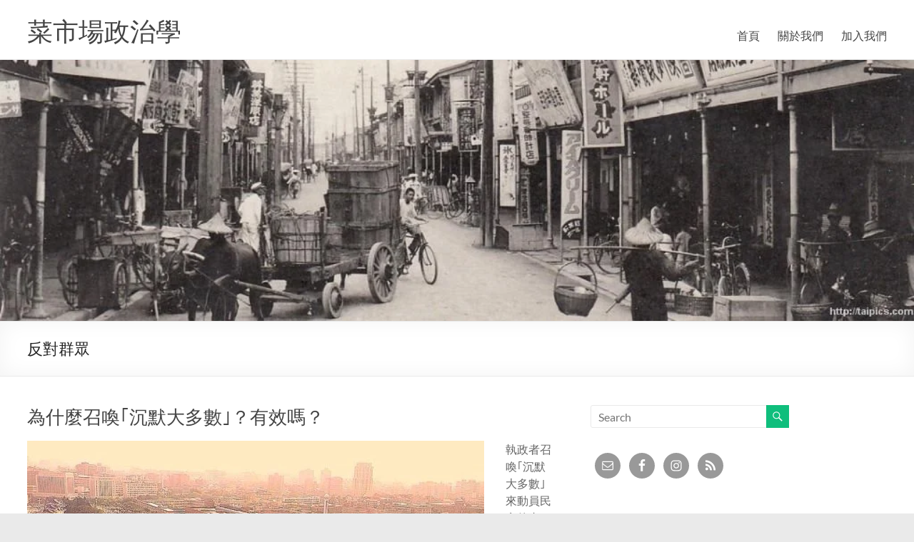

--- FILE ---
content_type: text/html; charset=UTF-8
request_url: https://whogovernstw.org/tag/%E5%8F%8D%E5%B0%8D%E7%BE%A4%E7%9C%BE/
body_size: 27845
content:
<!DOCTYPE html>
<!--[if IE 7]><html class="ie ie7" lang="en-US">
<![endif]-->
<!--[if IE 8]><html class="ie ie8" lang="en-US">
<![endif]-->
<!--[if !(IE 7) & !(IE 8)]><!--><html lang="en-US">
<!--<![endif]--><head><script data-no-optimize="1">var litespeed_docref=sessionStorage.getItem("litespeed_docref");litespeed_docref&&(Object.defineProperty(document,"referrer",{get:function(){return litespeed_docref}}),sessionStorage.removeItem("litespeed_docref"));</script> <meta charset="UTF-8" /><meta name="viewport" content="width=device-width, initial-scale=1"><link rel="profile" href="http://gmpg.org/xfn/11" /><title>反對群眾 &#8211; 菜市場政治學</title><meta name='robots' content='max-image-preview:large' /><style>img:is([sizes="auto" i], [sizes^="auto," i]) { contain-intrinsic-size: 3000px 1500px }</style><link rel='dns-prefetch' href='//secure.gravatar.com' /><link rel='dns-prefetch' href='//stats.wp.com' /><link rel='dns-prefetch' href='//cdn.openshareweb.com' /><link rel='dns-prefetch' href='//cdn.shareaholic.net' /><link rel='dns-prefetch' href='//www.shareaholic.net' /><link rel='dns-prefetch' href='//analytics.shareaholic.com' /><link rel='dns-prefetch' href='//recs.shareaholic.com' /><link rel='dns-prefetch' href='//partner.shareaholic.com' /><link rel='dns-prefetch' href='//v0.wordpress.com' /><link rel="alternate" type="application/rss+xml" title="菜市場政治學 &raquo; Feed" href="https://whogovernstw.org/feed/" /><link rel="alternate" type="application/rss+xml" title="菜市場政治學 &raquo; Comments Feed" href="https://whogovernstw.org/comments/feed/" /><link rel="alternate" type="application/rss+xml" title="菜市場政治學 &raquo; 反對群眾 Tag Feed" href="https://whogovernstw.org/tag/%e5%8f%8d%e5%b0%8d%e7%be%a4%e7%9c%be/feed/" /><link rel='preload' href='//cdn.shareaholic.net/assets/pub/shareaholic.js' as='script'/> <script data-no-minify='1' data-cfasync='false'>_SHR_SETTINGS = {"endpoints":{"local_recs_url":"https:\/\/whogovernstw.org\/wp-admin\/admin-ajax.php?action=shareaholic_permalink_related","ajax_url":"https:\/\/whogovernstw.org\/wp-admin\/admin-ajax.php","share_counts_url":"https:\/\/whogovernstw.org\/wp-admin\/admin-ajax.php?action=shareaholic_share_counts_api"},"site_id":"62818318041d29f5eb1da36782b8b7fb"};</script> <script data-no-minify='1' data-cfasync='false' src='//cdn.shareaholic.net/assets/pub/shareaholic.js' data-shr-siteid='62818318041d29f5eb1da36782b8b7fb' async ></script> <meta name='shareaholic:site_name' content='菜市場政治學' /><meta name='shareaholic:language' content='en-US' /><meta name='shareaholic:article_visibility' content='private' /><meta name='shareaholic:site_id' content='62818318041d29f5eb1da36782b8b7fb' /><meta name='shareaholic:wp_version' content='9.7.13' /><link data-optimized="2" rel="stylesheet" href="https://whogovernstw.org/wp-content/litespeed/css/f00b5e4491e8b6adf0c592eeef5bc1b2.css?ver=0e39d" /><style id='jetpack-sharing-buttons-style-inline-css' type='text/css'>.jetpack-sharing-buttons__services-list{display:flex;flex-direction:row;flex-wrap:wrap;gap:0;list-style-type:none;margin:5px;padding:0}.jetpack-sharing-buttons__services-list.has-small-icon-size{font-size:12px}.jetpack-sharing-buttons__services-list.has-normal-icon-size{font-size:16px}.jetpack-sharing-buttons__services-list.has-large-icon-size{font-size:24px}.jetpack-sharing-buttons__services-list.has-huge-icon-size{font-size:36px}@media print{.jetpack-sharing-buttons__services-list{display:none!important}}.editor-styles-wrapper .wp-block-jetpack-sharing-buttons{gap:0;padding-inline-start:0}ul.jetpack-sharing-buttons__services-list.has-background{padding:1.25em 2.375em}</style> <script type="litespeed/javascript" data-src="https://whogovernstw.org/wp-includes/js/jquery/jquery.min.js" id="jquery-core-js"></script> <!--[if lte IE 8]> <script type="text/javascript" src="https://whogovernstw.org/wp-content/themes/spacious/js/html5shiv.min.js" id="html5-js"></script> <![endif]--><link rel="https://api.w.org/" href="https://whogovernstw.org/wp-json/" /><link rel="alternate" title="JSON" type="application/json" href="https://whogovernstw.org/wp-json/wp/v2/tags/57" /><link rel="EditURI" type="application/rsd+xml" title="RSD" href="https://whogovernstw.org/xmlrpc.php?rsd" /><meta name="generator" content="WordPress 6.7.4" /><style>/* CSS added by Hide Metadata Plugin */

.entry-meta .byline,
			.entry-meta .by-author,
			.entry-header .entry-meta > span.byline,
			.entry-meta .author.vcard {
				display: none;
			}</style><style>img#wpstats{display:none}</style><style type="text/css">.recentcomments a{display:inline !important;padding:0 !important;margin:0 !important;}</style><meta property="og:type" content="website" /><meta property="og:title" content="反對群眾 &#8211; 菜市場政治學" /><meta property="og:url" content="https://whogovernstw.org/tag/%e5%8f%8d%e5%b0%8d%e7%be%a4%e7%9c%be/" /><meta property="og:site_name" content="菜市場政治學" /><meta property="og:image" content="https://whogovernstw.org/wp-content/uploads/2019/08/cropped-Screen-Shot-2019-08-21-at-9.33.28-PM-1.png" /><meta property="og:image:width" content="512" /><meta property="og:image:height" content="512" /><meta property="og:image:alt" content="" /><meta property="og:locale" content="en_US" /><link rel="icon" href="https://whogovernstw.org/wp-content/uploads/2019/08/cropped-Screen-Shot-2019-08-21-at-9.33.28-PM-1-32x32.png" sizes="32x32" /><link rel="icon" href="https://whogovernstw.org/wp-content/uploads/2019/08/cropped-Screen-Shot-2019-08-21-at-9.33.28-PM-1-192x192.png" sizes="192x192" /><link rel="apple-touch-icon" href="https://whogovernstw.org/wp-content/uploads/2019/08/cropped-Screen-Shot-2019-08-21-at-9.33.28-PM-1-180x180.png" /><meta name="msapplication-TileImage" content="https://whogovernstw.org/wp-content/uploads/2019/08/cropped-Screen-Shot-2019-08-21-at-9.33.28-PM-1-270x270.png" /></head><body class="archive tag tag-57 wp-embed-responsive  blog-alternate-medium wide-1218"><div id="page" class="hfeed site">
<a class="skip-link screen-reader-text" href="#main">Skip to content</a><header id="masthead" class="site-header clearfix spacious-header-display-one"><div id="header-text-nav-container" class=""><div class="inner-wrap" id="spacious-header-display-one"><div id="header-text-nav-wrap" class="clearfix"><div id="header-left-section"><div id="header-text" class=""><h3 id="site-title">
<a href="https://whogovernstw.org/"
title="菜市場政治學"
rel="home">菜市場政治學</a></h3></div></div><div id="header-right-section"><div class="header-action"></div><nav id="site-navigation" class="main-navigation clearfix   " role="navigation"><p class="menu-toggle">
<span class="screen-reader-text">Menu</span></p><div class="menu-primary-container"><ul id="menu-menu1" class="menu"><li id="menu-item-13" class="menu-item menu-item-type-custom menu-item-object-custom menu-item-home menu-item-13"><a href="https://whogovernstw.org/">首頁</a></li><li id="menu-item-14" class="menu-item menu-item-type-post_type menu-item-object-page menu-item-14"><a href="https://whogovernstw.org/about/">關於我們</a></li><li id="menu-item-57" class="menu-item menu-item-type-post_type menu-item-object-page menu-item-57"><a href="https://whogovernstw.org/join/">加入我們</a></li></ul></div></nav></div></div></div></div><div id="wp-custom-header" class="wp-custom-header"><img data-lazyloaded="1" src="[data-uri]" data-src="https://whogovernstw.org/wp-content/uploads/2014/06/image.jpeg" class="header-image" width="1024" height="293" alt="菜市場政治學"></div><div class="header-post-title-container clearfix"><div class="inner-wrap"><div class="post-title-wrapper"><h1 class="header-post-title-class">反對群眾</h1></div></div></div></header><div id="main" class="clearfix"><div class="inner-wrap"><div id="primary"><div id="content" class="clearfix"><article id="post-410" class="post-410 post type-post status-publish format-standard has-post-thumbnail hentry category-tzu-yu-hsu tag-57 tag-56 tag-58 tag-49 tag-45"><header class="entry-header"><h2 class="entry-title">
<a href="https://whogovernstw.org/2014/07/18/tzu-yu-hsu-1/" title="為什麼召喚｢沉默大多數｣？有效嗎？">為什麼召喚｢沉默大多數｣？有效嗎？</a></h2></header><figure class="post-featured-image"><a href="https://whogovernstw.org/2014/07/18/tzu-yu-hsu-1/" title="為什麼召喚｢沉默大多數｣？有效嗎？"><img data-lazyloaded="1" src="[data-uri]" width="640" height="350" data-src="https://whogovernstw.org/wp-content/uploads/2014/07/4-640x350.jpg" class="attachment-featured-blog-large size-featured-blog-large wp-post-image" alt="為什麼召喚｢沉默大多數｣？有效嗎？" title="為什麼召喚｢沉默大多數｣？有效嗎？" decoding="async" /></a></figure><div class="entry-content clearfix"><div style='display:none;' class='shareaholic-canvas' data-app='share_buttons' data-title='為什麼召喚｢沉默大多數｣？有效嗎？' data-link='https://whogovernstw.org/2014/07/18/tzu-yu-hsu-1/' data-summary='執政者召喚｢沉默大多數｣來動員民意的支持，曾經在美國取得重大成功：1969年尼克森總統發表｢沉默大多數｣的演說，兩周後尼克森總統全國支持率從50%飆升至81%。' data-app-id-name='category_above_content'></div><p>執政者召喚｢沉默大多數｣來動員民意的支持，曾經在美國取得重大成功：1969年尼克森總統發表｢沉默大多數｣的演說，兩周後尼克森總統全國支持率從50%飆升至81%。</p><p>馬政府在太陽花學運爆發後，也號召「沉默的大多數」，令人好奇的是，這條動員民意支持的方程式，是否成功複製到台灣的馬政府身上呢？如果不成功的話，民進黨是否坐收漁翁之利？贏得大多數民眾的支持？</p><div style='display:none;' class='shareaholic-canvas' data-app='share_buttons' data-title='為什麼召喚｢沉默大多數｣？有效嗎？' data-link='https://whogovernstw.org/2014/07/18/tzu-yu-hsu-1/' data-summary='執政者召喚｢沉默大多數｣來動員民意的支持，曾經在美國取得重大成功：1969年尼克森總統發表｢沉默大多數｣的演說，兩周後尼克森總統全國支持率從50%飆升至81%。' data-app-id-name='category_below_content'></div></div><footer class="entry-meta-bar clearfix"><div class="entry-meta clearfix">
<span class="by-author author vcard"><a class="url fn n"
href="https://whogovernstw.org/author/yiting53gmail-com/">whogovernstw</a></span><span class="date"><a href="https://whogovernstw.org/2014/07/18/tzu-yu-hsu-1/" title="6:04 am" rel="bookmark"><time class="entry-date published" datetime="2014-07-18T06:04:11+08:00">July 18, 2014</time><time class="updated" datetime="2018-04-02T18:05:45+08:00">April 2, 2018</time></a></span>				<span class="category"><a href="https://whogovernstw.org/category/tzu-yu-hsu/" rel="category tag">許慈育</a></span>
<span
class="comments"><a href="https://whogovernstw.org/2014/07/18/tzu-yu-hsu-1/#respond">No Comments</a></span>
<span class="read-more-link">
<a class="read-more"
href="https://whogovernstw.org/2014/07/18/tzu-yu-hsu-1/">Read more</a>
</span></div></footer></article></div></div><div id="secondary"><aside id="search-4" class="widget widget_search"><form action="https://whogovernstw.org/" class="search-form searchform clearfix" method="get"><div class="search-wrap">
<input type="text" placeholder="Search" class="s field" name="s">
<button class="search-icon" type="submit"></button></div></form></aside><aside id="simple-social-icons-3" class="widget simple-social-icons"><ul class="alignleft"><li class="ssi-email"><a href="mailto:whogovernstw@gmail.com" ><svg role="img" class="social-email" aria-labelledby="social-email-3"><title id="social-email-3">Email</title><use xlink:href="https://whogovernstw.org/wp-content/plugins/simple-social-icons/symbol-defs.svg#social-email"></use></svg></a></li><li class="ssi-facebook"><a href="https://www.facebook.com/whogovernstw" target="_blank" rel="noopener noreferrer"><svg role="img" class="social-facebook" aria-labelledby="social-facebook-3"><title id="social-facebook-3">Facebook</title><use xlink:href="https://whogovernstw.org/wp-content/plugins/simple-social-icons/symbol-defs.svg#social-facebook"></use></svg></a></li><li class="ssi-instagram"><a href="https://www.instagram.com/whogovernstw/" target="_blank" rel="noopener noreferrer"><svg role="img" class="social-instagram" aria-labelledby="social-instagram-3"><title id="social-instagram-3">Instagram</title><use xlink:href="https://whogovernstw.org/wp-content/plugins/simple-social-icons/symbol-defs.svg#social-instagram"></use></svg></a></li><li class="ssi-rss"><a href="https://whogovernstw.org/?feed=rss2" target="_blank" rel="noopener noreferrer"><svg role="img" class="social-rss" aria-labelledby="social-rss-3"><title id="social-rss-3">RSS</title><use xlink:href="https://whogovernstw.org/wp-content/plugins/simple-social-icons/symbol-defs.svg#social-rss"></use></svg></a></li></ul></aside><aside id="recent-posts-8" class="widget widget_recent_entries"><h3 class="widget-title"><span>最新文章</span></h3><ul><li>
<a href="https://whogovernstw.org/2026/01/30/yunchungshao1/">從史學到政治哲學：吳叡人《福爾摩沙意識形態》讀後感</a></li><li>
<a href="https://whogovernstw.org/2026/01/11/austinwang90/">ChatGPT可能說服選民改變立場嗎？</a></li><li>
<a href="https://whogovernstw.org/2025/12/31/austinwang89/">《奶茶聯盟: 亞洲民主運動如何互相幫助與組織抗中網路》推薦序：等待下一杯奶茶</a></li><li>
<a href="https://whogovernstw.org/2025/12/11/chengyilin1/">中國、美國在南海的戰略競爭及影響</a></li><li>
<a href="https://whogovernstw.org/2025/12/03/thunghonglin2/">火燒一國兩制：中國在香港的災難治理危機</a></li></ul></aside><aside id="tag_cloud-3" class="widget widget_tag_cloud"><h3 class="widget-title"><span>關鍵字</span></h3><div class="tagcloud"><a href="https://whogovernstw.org/tag/%e4%b8%ad%e5%9c%8b/" class="tag-cloud-link tag-link-131 tag-link-position-1" style="font-size: 22pt;" aria-label="中國 (63 items)">中國</a>
<a href="https://whogovernstw.org/tag/%e4%b8%ad%e5%9c%8b%e5%9b%a0%e7%b4%a0/" class="tag-cloud-link tag-link-77 tag-link-position-2" style="font-size: 12pt;" aria-label="中國因素 (17 items)">中國因素</a>
<a href="https://whogovernstw.org/tag/%e5%81%a5%e4%bf%9d/" class="tag-cloud-link tag-link-215 tag-link-position-3" style="font-size: 8pt;" aria-label="健保 (10 items)">健保</a>
<a href="https://whogovernstw.org/tag/%e5%85%a8%e7%90%83%e5%8c%96/" class="tag-cloud-link tag-link-350 tag-link-position-4" style="font-size: 10.909090909091pt;" aria-label="全球化 (15 items)">全球化</a>
<a href="https://whogovernstw.org/tag/%e5%85%a9%e5%b2%b8%e9%97%9c%e4%bf%82/" class="tag-cloud-link tag-link-30 tag-link-position-5" style="font-size: 16.909090909091pt;" aria-label="兩岸關係 (33 items)">兩岸關係</a>
<a href="https://whogovernstw.org/tag/%e5%8f%b0%e7%81%a3/" class="tag-cloud-link tag-link-583 tag-link-position-6" style="font-size: 16pt;" aria-label="台灣 (29 items)">台灣</a>
<a href="https://whogovernstw.org/tag/%e5%8f%b0%e7%81%a3%e8%aa%8d%e5%90%8c/" class="tag-cloud-link tag-link-54 tag-link-position-7" style="font-size: 13.090909090909pt;" aria-label="台灣認同 (20 items)">台灣認同</a>
<a href="https://whogovernstw.org/tag/%e5%9c%8b%e5%ae%b6/" class="tag-cloud-link tag-link-500 tag-link-position-8" style="font-size: 8.7272727272727pt;" aria-label="國家 (11 items)">國家</a>
<a href="https://whogovernstw.org/tag/%e5%9c%8b%e5%ae%b6%e5%ae%89%e5%85%a8/" class="tag-cloud-link tag-link-163 tag-link-position-9" style="font-size: 8.7272727272727pt;" aria-label="國家安全 (11 items)">國家安全</a>
<a href="https://whogovernstw.org/tag/%e5%9c%8b%e6%9c%83/" class="tag-cloud-link tag-link-60 tag-link-position-10" style="font-size: 9.2727272727273pt;" aria-label="國會 (12 items)">國會</a>
<a href="https://whogovernstw.org/tag/%e5%9c%8b%e6%b0%91%e9%bb%a8/" class="tag-cloud-link tag-link-172 tag-link-position-11" style="font-size: 11.454545454545pt;" aria-label="國民黨 (16 items)">國民黨</a>
<a href="https://whogovernstw.org/tag/%e5%9c%8b%e9%9a%9b%e9%97%9c%e4%bf%82/" class="tag-cloud-link tag-link-674 tag-link-position-12" style="font-size: 12pt;" aria-label="國際關係 (17 items)">國際關係</a>
<a href="https://whogovernstw.org/tag/%e5%a8%81%e6%ac%8a/" class="tag-cloud-link tag-link-201 tag-link-position-13" style="font-size: 13.090909090909pt;" aria-label="威權 (20 items)">威權</a>
<a href="https://whogovernstw.org/tag/%e5%a8%81%e6%ac%8a%e6%93%b4%e6%95%a3/" class="tag-cloud-link tag-link-258 tag-link-position-14" style="font-size: 12.727272727273pt;" aria-label="威權擴散 (19 items)">威權擴散</a>
<a href="https://whogovernstw.org/tag/%e5%a8%81%e6%ac%8a%e6%94%bf%e6%b2%bb/" class="tag-cloud-link tag-link-758 tag-link-position-15" style="font-size: 14.727272727273pt;" aria-label="威權政治 (25 items)">威權政治</a>
<a href="https://whogovernstw.org/tag/%e5%b7%9d%e6%99%ae/" class="tag-cloud-link tag-link-641 tag-link-position-16" style="font-size: 12.727272727273pt;" aria-label="川普 (19 items)">川普</a>
<a href="https://whogovernstw.org/tag/%e6%86%b2%e6%94%bf%e9%ab%94%e5%88%b6/" class="tag-cloud-link tag-link-234 tag-link-position-17" style="font-size: 10pt;" aria-label="憲政體制 (13 items)">憲政體制</a>
<a href="https://whogovernstw.org/tag/%e6%8a%95%e7%a5%a8/" class="tag-cloud-link tag-link-137 tag-link-position-18" style="font-size: 9.2727272727273pt;" aria-label="投票 (12 items)">投票</a>
<a href="https://whogovernstw.org/tag/%e6%8a%95%e7%a5%a8%e8%a1%8c%e7%82%ba/" class="tag-cloud-link tag-link-591 tag-link-position-19" style="font-size: 10pt;" aria-label="投票行為 (13 items)">投票行為</a>
<a href="https://whogovernstw.org/tag/%e6%94%bf%e6%b2%bb%e5%93%b2%e5%ad%b8/" class="tag-cloud-link tag-link-492 tag-link-position-20" style="font-size: 9.2727272727273pt;" aria-label="政治哲學 (12 items)">政治哲學</a>
<a href="https://whogovernstw.org/tag/%e6%94%bf%e9%bb%a8/" class="tag-cloud-link tag-link-23 tag-link-position-21" style="font-size: 12pt;" aria-label="政黨 (17 items)">政黨</a>
<a href="https://whogovernstw.org/tag/%e6%94%bf%e9%bb%a8%e8%aa%8d%e5%90%8c/" class="tag-cloud-link tag-link-135 tag-link-position-22" style="font-size: 8pt;" aria-label="政黨認同 (10 items)">政黨認同</a>
<a href="https://whogovernstw.org/tag/%e6%97%a5%e6%9c%ac/" class="tag-cloud-link tag-link-168 tag-link-position-23" style="font-size: 8pt;" aria-label="日本 (10 items)">日本</a>
<a href="https://whogovernstw.org/tag/%e6%b0%91%e4%b8%bb/" class="tag-cloud-link tag-link-3 tag-link-position-24" style="font-size: 18.727272727273pt;" aria-label="民主 (42 items)">民主</a>
<a href="https://whogovernstw.org/tag/%e6%b0%91%e4%b8%bb%e5%8c%96/" class="tag-cloud-link tag-link-247 tag-link-position-25" style="font-size: 13.818181818182pt;" aria-label="民主化 (22 items)">民主化</a>
<a href="https://whogovernstw.org/tag/%e6%b0%91%e4%b8%bb%e6%94%bf%e6%b2%bb/" class="tag-cloud-link tag-link-44 tag-link-position-26" style="font-size: 16.909090909091pt;" aria-label="民主政治 (33 items)">民主政治</a>
<a href="https://whogovernstw.org/tag/%e6%b0%91%e6%84%8f/" class="tag-cloud-link tag-link-91 tag-link-position-27" style="font-size: 12.363636363636pt;" aria-label="民意 (18 items)">民意</a>
<a href="https://whogovernstw.org/tag/%e6%b0%91%e6%84%8f%e8%aa%bf%e6%9f%a5/" class="tag-cloud-link tag-link-6 tag-link-position-28" style="font-size: 18pt;" aria-label="民意調查 (38 items)">民意調查</a>
<a href="https://whogovernstw.org/tag/%e6%b0%91%e6%97%8f%e4%b8%bb%e7%be%a9/" class="tag-cloud-link tag-link-64 tag-link-position-29" style="font-size: 18.363636363636pt;" aria-label="民族主義 (40 items)">民族主義</a>
<a href="https://whogovernstw.org/tag/%e6%b0%91%e7%b2%b9/" class="tag-cloud-link tag-link-437 tag-link-position-30" style="font-size: 8pt;" aria-label="民粹 (10 items)">民粹</a>
<a href="https://whogovernstw.org/tag/%e6%b0%91%e7%b2%b9%e4%b8%bb%e7%be%a9/" class="tag-cloud-link tag-link-889 tag-link-position-31" style="font-size: 10.545454545455pt;" aria-label="民粹主義 (14 items)">民粹主義</a>
<a href="https://whogovernstw.org/tag/%e6%b0%91%e8%aa%bf/" class="tag-cloud-link tag-link-918 tag-link-position-32" style="font-size: 14.545454545455pt;" aria-label="民調 (24 items)">民調</a>
<a href="https://whogovernstw.org/tag/%e7%8d%a8%e8%a3%81/" class="tag-cloud-link tag-link-836 tag-link-position-33" style="font-size: 10pt;" aria-label="獨裁 (13 items)">獨裁</a>
<a href="https://whogovernstw.org/tag/%e7%a4%be%e6%9c%83%e9%81%8b%e5%8b%95/" class="tag-cloud-link tag-link-37 tag-link-position-34" style="font-size: 12.363636363636pt;" aria-label="社會運動 (18 items)">社會運動</a>
<a href="https://whogovernstw.org/tag/%e7%b5%b1%e7%8d%a8/" class="tag-cloud-link tag-link-7 tag-link-position-35" style="font-size: 15.454545454545pt;" aria-label="統獨 (27 items)">統獨</a>
<a href="https://whogovernstw.org/tag/%e7%b8%bd%e7%b5%b1%e5%a4%a7%e9%81%b8/" class="tag-cloud-link tag-link-598 tag-link-position-36" style="font-size: 8pt;" aria-label="總統大選 (10 items)">總統大選</a>
<a href="https://whogovernstw.org/tag/%e7%be%8e%e5%9c%8b/" class="tag-cloud-link tag-link-204 tag-link-position-37" style="font-size: 12.363636363636pt;" aria-label="美國 (18 items)">美國</a>
<a href="https://whogovernstw.org/tag/%e8%a8%80%e8%ab%96%e8%87%aa%e7%94%b1/" class="tag-cloud-link tag-link-162 tag-link-position-38" style="font-size: 8pt;" aria-label="言論自由 (10 items)">言論自由</a>
<a href="https://whogovernstw.org/tag/%e8%aa%8d%e5%90%8c/" class="tag-cloud-link tag-link-502 tag-link-position-39" style="font-size: 13.090909090909pt;" aria-label="認同 (20 items)">認同</a>
<a href="https://whogovernstw.org/tag/%e8%aa%bf%e6%9f%a5%e6%96%b9%e6%b3%95/" class="tag-cloud-link tag-link-923 tag-link-position-40" style="font-size: 9.2727272727273pt;" aria-label="調查方法 (12 items)">調查方法</a>
<a href="https://whogovernstw.org/tag/%e8%bd%89%e5%9e%8b%e6%ad%a3%e7%be%a9/" class="tag-cloud-link tag-link-494 tag-link-position-41" style="font-size: 14.545454545455pt;" aria-label="轉型正義 (24 items)">轉型正義</a>
<a href="https://whogovernstw.org/tag/%e9%81%b8%e8%88%89/" class="tag-cloud-link tag-link-11 tag-link-position-42" style="font-size: 21.636363636364pt;" aria-label="選舉 (61 items)">選舉</a>
<a href="https://whogovernstw.org/tag/%e9%81%b8%e8%88%89%e5%88%b6%e5%ba%a6/" class="tag-cloud-link tag-link-9 tag-link-position-43" style="font-size: 12.363636363636pt;" aria-label="選舉制度 (18 items)">選舉制度</a>
<a href="https://whogovernstw.org/tag/%e9%87%8d%e5%88%86%e9%85%8d/" class="tag-cloud-link tag-link-65 tag-link-position-44" style="font-size: 8pt;" aria-label="重分配 (10 items)">重分配</a>
<a href="https://whogovernstw.org/tag/%e9%a6%99%e6%b8%af/" class="tag-cloud-link tag-link-63 tag-link-position-45" style="font-size: 13.818181818182pt;" aria-label="香港 (22 items)">香港</a></div></aside><aside id="archives-4" class="widget widget_archive"><h3 class="widget-title"><span>月份文章</span></h3>		<label class="screen-reader-text" for="archives-dropdown-4">月份文章</label>
<select id="archives-dropdown-4" name="archive-dropdown"><option value="">Select Month</option><option value='https://whogovernstw.org/2026/01/'> January 2026 &nbsp;(2)</option><option value='https://whogovernstw.org/2025/12/'> December 2025 &nbsp;(3)</option><option value='https://whogovernstw.org/2025/11/'> November 2025 &nbsp;(2)</option><option value='https://whogovernstw.org/2025/10/'> October 2025 &nbsp;(3)</option><option value='https://whogovernstw.org/2025/09/'> September 2025 &nbsp;(4)</option><option value='https://whogovernstw.org/2025/08/'> August 2025 &nbsp;(3)</option><option value='https://whogovernstw.org/2025/07/'> July 2025 &nbsp;(3)</option><option value='https://whogovernstw.org/2025/06/'> June 2025 &nbsp;(7)</option><option value='https://whogovernstw.org/2025/05/'> May 2025 &nbsp;(3)</option><option value='https://whogovernstw.org/2025/04/'> April 2025 &nbsp;(2)</option><option value='https://whogovernstw.org/2025/03/'> March 2025 &nbsp;(2)</option><option value='https://whogovernstw.org/2025/02/'> February 2025 &nbsp;(2)</option><option value='https://whogovernstw.org/2025/01/'> January 2025 &nbsp;(3)</option><option value='https://whogovernstw.org/2024/12/'> December 2024 &nbsp;(7)</option><option value='https://whogovernstw.org/2024/11/'> November 2024 &nbsp;(3)</option><option value='https://whogovernstw.org/2024/10/'> October 2024 &nbsp;(6)</option><option value='https://whogovernstw.org/2024/09/'> September 2024 &nbsp;(4)</option><option value='https://whogovernstw.org/2024/08/'> August 2024 &nbsp;(3)</option><option value='https://whogovernstw.org/2024/07/'> July 2024 &nbsp;(3)</option><option value='https://whogovernstw.org/2024/06/'> June 2024 &nbsp;(1)</option><option value='https://whogovernstw.org/2024/05/'> May 2024 &nbsp;(4)</option><option value='https://whogovernstw.org/2024/04/'> April 2024 &nbsp;(3)</option><option value='https://whogovernstw.org/2024/03/'> March 2024 &nbsp;(5)</option><option value='https://whogovernstw.org/2024/02/'> February 2024 &nbsp;(1)</option><option value='https://whogovernstw.org/2024/01/'> January 2024 &nbsp;(1)</option><option value='https://whogovernstw.org/2023/12/'> December 2023 &nbsp;(3)</option><option value='https://whogovernstw.org/2023/11/'> November 2023 &nbsp;(5)</option><option value='https://whogovernstw.org/2023/10/'> October 2023 &nbsp;(1)</option><option value='https://whogovernstw.org/2023/09/'> September 2023 &nbsp;(3)</option><option value='https://whogovernstw.org/2023/08/'> August 2023 &nbsp;(3)</option><option value='https://whogovernstw.org/2023/07/'> July 2023 &nbsp;(4)</option><option value='https://whogovernstw.org/2023/06/'> June 2023 &nbsp;(3)</option><option value='https://whogovernstw.org/2023/05/'> May 2023 &nbsp;(1)</option><option value='https://whogovernstw.org/2023/04/'> April 2023 &nbsp;(2)</option><option value='https://whogovernstw.org/2023/03/'> March 2023 &nbsp;(3)</option><option value='https://whogovernstw.org/2023/02/'> February 2023 &nbsp;(1)</option><option value='https://whogovernstw.org/2023/01/'> January 2023 &nbsp;(6)</option><option value='https://whogovernstw.org/2022/12/'> December 2022 &nbsp;(3)</option><option value='https://whogovernstw.org/2022/11/'> November 2022 &nbsp;(2)</option><option value='https://whogovernstw.org/2022/10/'> October 2022 &nbsp;(3)</option><option value='https://whogovernstw.org/2022/09/'> September 2022 &nbsp;(2)</option><option value='https://whogovernstw.org/2022/08/'> August 2022 &nbsp;(1)</option><option value='https://whogovernstw.org/2022/07/'> July 2022 &nbsp;(2)</option><option value='https://whogovernstw.org/2022/06/'> June 2022 &nbsp;(4)</option><option value='https://whogovernstw.org/2022/05/'> May 2022 &nbsp;(3)</option><option value='https://whogovernstw.org/2022/04/'> April 2022 &nbsp;(6)</option><option value='https://whogovernstw.org/2022/03/'> March 2022 &nbsp;(3)</option><option value='https://whogovernstw.org/2022/02/'> February 2022 &nbsp;(2)</option><option value='https://whogovernstw.org/2022/01/'> January 2022 &nbsp;(3)</option><option value='https://whogovernstw.org/2021/12/'> December 2021 &nbsp;(1)</option><option value='https://whogovernstw.org/2021/11/'> November 2021 &nbsp;(2)</option><option value='https://whogovernstw.org/2021/10/'> October 2021 &nbsp;(3)</option><option value='https://whogovernstw.org/2021/09/'> September 2021 &nbsp;(3)</option><option value='https://whogovernstw.org/2021/08/'> August 2021 &nbsp;(6)</option><option value='https://whogovernstw.org/2021/07/'> July 2021 &nbsp;(4)</option><option value='https://whogovernstw.org/2021/06/'> June 2021 &nbsp;(6)</option><option value='https://whogovernstw.org/2021/05/'> May 2021 &nbsp;(4)</option><option value='https://whogovernstw.org/2021/04/'> April 2021 &nbsp;(1)</option><option value='https://whogovernstw.org/2021/03/'> March 2021 &nbsp;(3)</option><option value='https://whogovernstw.org/2021/02/'> February 2021 &nbsp;(4)</option><option value='https://whogovernstw.org/2021/01/'> January 2021 &nbsp;(3)</option><option value='https://whogovernstw.org/2020/12/'> December 2020 &nbsp;(2)</option><option value='https://whogovernstw.org/2020/11/'> November 2020 &nbsp;(7)</option><option value='https://whogovernstw.org/2020/10/'> October 2020 &nbsp;(7)</option><option value='https://whogovernstw.org/2020/09/'> September 2020 &nbsp;(5)</option><option value='https://whogovernstw.org/2020/08/'> August 2020 &nbsp;(5)</option><option value='https://whogovernstw.org/2020/07/'> July 2020 &nbsp;(6)</option><option value='https://whogovernstw.org/2020/06/'> June 2020 &nbsp;(4)</option><option value='https://whogovernstw.org/2020/05/'> May 2020 &nbsp;(7)</option><option value='https://whogovernstw.org/2020/04/'> April 2020 &nbsp;(4)</option><option value='https://whogovernstw.org/2020/03/'> March 2020 &nbsp;(3)</option><option value='https://whogovernstw.org/2020/02/'> February 2020 &nbsp;(5)</option><option value='https://whogovernstw.org/2020/01/'> January 2020 &nbsp;(4)</option><option value='https://whogovernstw.org/2019/12/'> December 2019 &nbsp;(3)</option><option value='https://whogovernstw.org/2019/11/'> November 2019 &nbsp;(3)</option><option value='https://whogovernstw.org/2019/10/'> October 2019 &nbsp;(3)</option><option value='https://whogovernstw.org/2019/09/'> September 2019 &nbsp;(2)</option><option value='https://whogovernstw.org/2019/08/'> August 2019 &nbsp;(8)</option><option value='https://whogovernstw.org/2019/07/'> July 2019 &nbsp;(3)</option><option value='https://whogovernstw.org/2019/06/'> June 2019 &nbsp;(8)</option><option value='https://whogovernstw.org/2019/05/'> May 2019 &nbsp;(5)</option><option value='https://whogovernstw.org/2019/04/'> April 2019 &nbsp;(7)</option><option value='https://whogovernstw.org/2019/03/'> March 2019 &nbsp;(4)</option><option value='https://whogovernstw.org/2019/02/'> February 2019 &nbsp;(3)</option><option value='https://whogovernstw.org/2019/01/'> January 2019 &nbsp;(4)</option><option value='https://whogovernstw.org/2018/12/'> December 2018 &nbsp;(5)</option><option value='https://whogovernstw.org/2018/11/'> November 2018 &nbsp;(6)</option><option value='https://whogovernstw.org/2018/10/'> October 2018 &nbsp;(6)</option><option value='https://whogovernstw.org/2018/09/'> September 2018 &nbsp;(6)</option><option value='https://whogovernstw.org/2018/08/'> August 2018 &nbsp;(6)</option><option value='https://whogovernstw.org/2018/07/'> July 2018 &nbsp;(4)</option><option value='https://whogovernstw.org/2018/06/'> June 2018 &nbsp;(4)</option><option value='https://whogovernstw.org/2018/05/'> May 2018 &nbsp;(5)</option><option value='https://whogovernstw.org/2018/04/'> April 2018 &nbsp;(8)</option><option value='https://whogovernstw.org/2018/03/'> March 2018 &nbsp;(7)</option><option value='https://whogovernstw.org/2018/02/'> February 2018 &nbsp;(4)</option><option value='https://whogovernstw.org/2018/01/'> January 2018 &nbsp;(5)</option><option value='https://whogovernstw.org/2017/12/'> December 2017 &nbsp;(5)</option><option value='https://whogovernstw.org/2017/11/'> November 2017 &nbsp;(3)</option><option value='https://whogovernstw.org/2017/10/'> October 2017 &nbsp;(3)</option><option value='https://whogovernstw.org/2017/09/'> September 2017 &nbsp;(3)</option><option value='https://whogovernstw.org/2017/08/'> August 2017 &nbsp;(5)</option><option value='https://whogovernstw.org/2017/07/'> July 2017 &nbsp;(1)</option><option value='https://whogovernstw.org/2017/06/'> June 2017 &nbsp;(4)</option><option value='https://whogovernstw.org/2017/05/'> May 2017 &nbsp;(4)</option><option value='https://whogovernstw.org/2017/04/'> April 2017 &nbsp;(6)</option><option value='https://whogovernstw.org/2017/03/'> March 2017 &nbsp;(8)</option><option value='https://whogovernstw.org/2017/02/'> February 2017 &nbsp;(7)</option><option value='https://whogovernstw.org/2017/01/'> January 2017 &nbsp;(4)</option><option value='https://whogovernstw.org/2016/12/'> December 2016 &nbsp;(7)</option><option value='https://whogovernstw.org/2016/11/'> November 2016 &nbsp;(4)</option><option value='https://whogovernstw.org/2016/10/'> October 2016 &nbsp;(3)</option><option value='https://whogovernstw.org/2016/09/'> September 2016 &nbsp;(3)</option><option value='https://whogovernstw.org/2016/08/'> August 2016 &nbsp;(9)</option><option value='https://whogovernstw.org/2016/07/'> July 2016 &nbsp;(5)</option><option value='https://whogovernstw.org/2016/06/'> June 2016 &nbsp;(4)</option><option value='https://whogovernstw.org/2016/05/'> May 2016 &nbsp;(4)</option><option value='https://whogovernstw.org/2016/04/'> April 2016 &nbsp;(3)</option><option value='https://whogovernstw.org/2016/03/'> March 2016 &nbsp;(5)</option><option value='https://whogovernstw.org/2016/02/'> February 2016 &nbsp;(5)</option><option value='https://whogovernstw.org/2016/01/'> January 2016 &nbsp;(10)</option><option value='https://whogovernstw.org/2015/12/'> December 2015 &nbsp;(10)</option><option value='https://whogovernstw.org/2015/11/'> November 2015 &nbsp;(10)</option><option value='https://whogovernstw.org/2015/10/'> October 2015 &nbsp;(5)</option><option value='https://whogovernstw.org/2015/09/'> September 2015 &nbsp;(6)</option><option value='https://whogovernstw.org/2015/08/'> August 2015 &nbsp;(7)</option><option value='https://whogovernstw.org/2015/07/'> July 2015 &nbsp;(5)</option><option value='https://whogovernstw.org/2015/06/'> June 2015 &nbsp;(6)</option><option value='https://whogovernstw.org/2015/05/'> May 2015 &nbsp;(9)</option><option value='https://whogovernstw.org/2015/04/'> April 2015 &nbsp;(5)</option><option value='https://whogovernstw.org/2015/03/'> March 2015 &nbsp;(9)</option><option value='https://whogovernstw.org/2015/02/'> February 2015 &nbsp;(5)</option><option value='https://whogovernstw.org/2015/01/'> January 2015 &nbsp;(6)</option><option value='https://whogovernstw.org/2014/12/'> December 2014 &nbsp;(6)</option><option value='https://whogovernstw.org/2014/11/'> November 2014 &nbsp;(6)</option><option value='https://whogovernstw.org/2014/10/'> October 2014 &nbsp;(5)</option><option value='https://whogovernstw.org/2014/09/'> September 2014 &nbsp;(7)</option><option value='https://whogovernstw.org/2014/08/'> August 2014 &nbsp;(7)</option><option value='https://whogovernstw.org/2014/07/'> July 2014 &nbsp;(5)</option><option value='https://whogovernstw.org/2014/06/'> June 2014 &nbsp;(6)</option><option value='https://whogovernstw.org/2014/05/'> May 2014 &nbsp;(3)</option><option value='https://whogovernstw.org/2014/04/'> April 2014 &nbsp;(2)</option></select> <script type="litespeed/javascript">(function(){var dropdown=document.getElementById("archives-dropdown-4");function onSelectChange(){if(dropdown.options[dropdown.selectedIndex].value!==''){document.location.href=this.options[this.selectedIndex].value}}
dropdown.onchange=onSelectChange})()</script> </aside><aside id="categories-4" class="widget widget_categories"><h3 class="widget-title"><span>作者文章</span></h3><form action="https://whogovernstw.org" method="get"><label class="screen-reader-text" for="cat">作者文章</label><select  name='cat' id='cat' class='postform'><option value='-1'>Select Category</option><option class="level-0" value="1528">Action 519跨校人權轉譯聯展&nbsp;&nbsp;(1)</option><option class="level-0" value="1">All&nbsp;&nbsp;(1)</option><option class="level-0" value="1282">Christopher H. Achen&nbsp;&nbsp;(1)</option><option class="level-0" value="542">CindyLinz&nbsp;&nbsp;(1)</option><option class="level-0" value="113">David Chiou&nbsp;&nbsp;(1)</option><option class="level-0" value="1291">David Runciman&nbsp;&nbsp;(1)</option><option class="level-0" value="1169">Formosan Enterprise Institute&nbsp;&nbsp;(1)</option><option class="level-0" value="1323">Kellee S. Tsai &nbsp;&nbsp;(1)</option><option class="level-0" value="528">Mata Taiwan&nbsp;&nbsp;(1)</option><option class="level-0" value="1163">Niall Ferguson&nbsp;&nbsp;(1)</option><option class="level-0" value="1138">Rory Medcalf&nbsp;&nbsp;(1)</option><option class="level-0" value="1028">William Dan&nbsp;&nbsp;(1)</option><option class="level-0" value="526">五花鹽&nbsp;&nbsp;(1)</option><option class="level-0" value="845">何明修&nbsp;&nbsp;(1)</option><option class="level-0" value="503">何為&nbsp;&nbsp;(2)</option><option class="level-0" value="1574">何雨忻&nbsp;&nbsp;(1)</option><option class="level-0" value="807">余家炘&nbsp;&nbsp;(1)</option><option class="level-0" value="1084">俞斯敏&nbsp;&nbsp;(1)</option><option class="level-0" value="1214">劉俐吟&nbsp;&nbsp;(2)</option><option class="level-0" value="700">劉彥廷&nbsp;&nbsp;(1)</option><option class="level-0" value="1513">劉昊&nbsp;&nbsp;(1)</option><option class="level-0" value="747">古明君&nbsp;&nbsp;(1)</option><option class="level-0" value="1134">台灣民主實驗室&nbsp;&nbsp;(1)</option><option class="level-0" value="678">吳乃德&nbsp;&nbsp;(2)</option><option class="level-0" value="978">吳介民&nbsp;&nbsp;(8)</option><option class="level-0" value="123">吳俊德&nbsp;&nbsp;(2)</option><option class="level-0" value="639">吳冠昇&nbsp;&nbsp;(11)</option><option class="level-0" value="109">吳冠緯&nbsp;&nbsp;(2)</option><option class="level-0" value="118">吳叡人&nbsp;&nbsp;(16)</option><option class="level-0" value="1304">吳奕辰&nbsp;&nbsp;(6)</option><option class="level-0" value="999">吳安蕙&nbsp;&nbsp;(1)</option><option class="level-0" value="874">吳家裕&nbsp;&nbsp;(1)</option><option class="level-0" value="611">吳峻鋕&nbsp;&nbsp;(2)</option><option class="level-0" value="671">吳崇涵&nbsp;&nbsp;(1)</option><option class="level-0" value="1055">呂奐模&nbsp;&nbsp;(1)</option><option class="level-0" value="1250">喬瑟芬&nbsp;&nbsp;(1)</option><option class="level-0" value="1345">嚴婉玲&nbsp;&nbsp;(1)</option><option class="level-0" value="1247">大家出版&nbsp;&nbsp;(1)</option><option class="level-0" value="203">姚欣進&nbsp;&nbsp;(3)</option><option class="level-0" value="1410">姜皇池&nbsp;&nbsp;(1)</option><option class="level-0" value="360">姜茉安&nbsp;&nbsp;(1)</option><option class="level-0" value="815">孫潔瑩&nbsp;&nbsp;(1)</option><option class="level-0" value="840">安藤丈將&nbsp;&nbsp;(1)</option><option class="level-0" value="1099">宋昱嫺&nbsp;&nbsp;(2)</option><option class="level-0" value="867">宋至晟&nbsp;&nbsp;(1)</option><option class="level-0" value="1232">小笠原欣幸&nbsp;&nbsp;(1)</option><option class="level-0" value="1175">尹子軒&nbsp;&nbsp;(1)</option><option class="level-0" value="806">巫俊穎&nbsp;&nbsp;(2)</option><option class="level-0" value="1173">平思寧&nbsp;&nbsp;(1)</option><option class="level-0" value="1109">廖偉翔&nbsp;&nbsp;(1)</option><option class="level-0" value="941">廖唯傑&nbsp;&nbsp;(2)</option><option class="level-0" value="839">廖美&nbsp;&nbsp;(1)</option><option class="level-0" value="138">廖育嶒&nbsp;&nbsp;(8)</option><option class="level-0" value="524">廖達琪&nbsp;&nbsp;(1)</option><option class="level-0" value="846">張佑宗&nbsp;&nbsp;(1)</option><option class="level-0" value="1229">張國暉&nbsp;&nbsp;(1)</option><option class="level-0" value="1544">張家維&nbsp;&nbsp;(1)</option><option class="level-0" value="1193">張峻豪&nbsp;&nbsp;(1)</option><option class="level-0" value="439">張恆豪&nbsp;&nbsp;(2)</option><option class="level-0" value="831">張文揚&nbsp;&nbsp;(2)</option><option class="level-0" value="464">張晏綸&nbsp;&nbsp;(1)</option><option class="level-0" value="1077">張珈健&nbsp;&nbsp;(1)</option><option class="level-0" value="590">張育誠&nbsp;&nbsp;(4)</option><option class="level-0" value="1371">張軒豪&nbsp;&nbsp;(3)</option><option class="level-0" value="991">張鈞瑋&nbsp;&nbsp;(1)</option><option class="level-0" value="1052">張鐵志&nbsp;&nbsp;(1)</option><option class="level-0" value="535">徐和謙&nbsp;&nbsp;(1)</option><option class="level-0" value="847">徐子堯&nbsp;&nbsp;(1)</option><option class="level-0" value="339">徐斯儉&nbsp;&nbsp;(1)</option><option class="level-0" value="1332">徐逸翟&nbsp;&nbsp;(1)</option><option class="level-0" value="1482">易韋帆&nbsp;&nbsp;(2)</option><option class="level-0" value="161">普麟&nbsp;&nbsp;(10)</option><option class="level-0" value="934">曲元寧&nbsp;&nbsp;(2)</option><option class="level-0" value="1358">曹晉華&nbsp;&nbsp;(4)</option><option class="level-0" value="885">曹曼資&nbsp;&nbsp;(1)</option><option class="level-0" value="1187">曾于蓁&nbsp;&nbsp;(1)</option><option class="level-0" value="1110">曾子軒&nbsp;&nbsp;(3)</option><option class="level-0" value="1127">曾柏瑜&nbsp;&nbsp;(1)</option><option class="level-0" value="1472">曾稚驊&nbsp;&nbsp;(1)</option><option class="level-0" value="651">李佳怡&nbsp;&nbsp;(1)</option><option class="level-0" value="627">李佳玟&nbsp;&nbsp;(1)</option><option class="level-0" value="1148">李可心&nbsp;&nbsp;(2)</option><option class="level-0" value="736">李天申&nbsp;&nbsp;(1)</option><option class="level-0" value="1120">李宗興&nbsp;&nbsp;(2)</option><option class="level-0" value="1063">李宜展&nbsp;&nbsp;(7)</option><option class="level-0" value="1582">李志德&nbsp;&nbsp;(1)</option><option class="level-0" value="1468">李怡俐&nbsp;&nbsp;(1)</option><option class="level-0" value="1501">李承彥&nbsp;&nbsp;(1)</option><option class="level-0" value="643">李敏剛&nbsp;&nbsp;(2)</option><option class="level-0" value="342">李明勳&nbsp;&nbsp;(2)</option><option class="level-0" value="1575">李易修&nbsp;&nbsp;(1)</option><option class="level-0" value="1164">李昱孝&nbsp;&nbsp;(1)</option><option class="level-0" value="388">李耀泰&nbsp;&nbsp;(3)</option><option class="level-0" value="1303">李辰諭&nbsp;&nbsp;(1)</option><option class="level-0" value="1208">李鎮邦&nbsp;&nbsp;(1)</option><option class="level-0" value="1104">李雪莉&nbsp;&nbsp;(1)</option><option class="level-0" value="1469">李韶曼&nbsp;&nbsp;(1)</option><option class="level-0" value="1411">杜坤峰&nbsp;&nbsp;(1)</option><option class="level-0" value="760">林倢&nbsp;&nbsp;(1)</option><option class="level-0" value="951">林啟耀&nbsp;&nbsp;(1)</option><option class="level-0" value="1454">林培瑞&nbsp;&nbsp;(3)</option><option class="level-0" value="149">林士清&nbsp;&nbsp;(1)</option><option class="level-0" value="988">林夏如&nbsp;&nbsp;(1)</option><option class="level-0" value="348">林宗弘&nbsp;&nbsp;(3)</option><option class="level-0" value="1023">林庭安&nbsp;&nbsp;(1)</option><option class="level-0" value="1470">林建志&nbsp;&nbsp;(1)</option><option class="level-0" value="757">林彥瑜&nbsp;&nbsp;(3)</option><option class="level-0" value="599">林彥瑜鍾宜庭&nbsp;&nbsp;(1)</option><option class="level-0" value="1045">林明仁&nbsp;&nbsp;(1)</option><option class="level-0" value="722">林朗彥&nbsp;&nbsp;(1)</option><option class="level-0" value="1599">林正義&nbsp;&nbsp;(1)</option><option class="level-0" value="392">林澤民&nbsp;&nbsp;(22)</option><option class="level-0" value="1024">林秀幸&nbsp;&nbsp;(1)</option><option class="level-0" value="261">梁文韜&nbsp;&nbsp;(1)</option><option class="level-0" value="842">梅森直之&nbsp;&nbsp;(1)</option><option class="level-0" value="710">楊凱皓&nbsp;&nbsp;(1)</option><option class="level-0" value="1111">楊時鈞&nbsp;&nbsp;(1)</option><option class="level-0" value="861">水島治郎&nbsp;&nbsp;(1)</option><option class="level-0" value="1156">汪哲仁&nbsp;&nbsp;(1)</option><option class="level-0" value="1033">沈伯洋&nbsp;&nbsp;(1)</option><option class="level-0" value="110">沈智新&nbsp;&nbsp;(13)</option><option class="level-0" value="1260">洪仕翰&nbsp;&nbsp;(2)</option><option class="level-0" value="829">洪偉傑&nbsp;&nbsp;(1)</option><option class="level-0" value="748">洪瑩發&nbsp;&nbsp;(1)</option><option class="level-0" value="756">清水唯一朗&nbsp;&nbsp;(1)</option><option class="level-0" value="873">溫健民&nbsp;&nbsp;(1)</option><option class="level-0" value="212">潘欣榮&nbsp;&nbsp;(1)</option><option class="level-0" value="1025">焦鈞&nbsp;&nbsp;(2)</option><option class="level-0" value="573">牛銘實&nbsp;&nbsp;(1)</option><option class="level-0" value="111">王奕婷&nbsp;&nbsp;(9)</option><option class="level-0" value="120">王宏恩&nbsp;&nbsp;(106)</option><option class="level-0" value="1153">王尊彥&nbsp;&nbsp;(1)</option><option class="level-0" value="1245">王德育&nbsp;&nbsp;(2)</option><option class="level-0" value="1485">王政和&nbsp;&nbsp;(2)</option><option class="level-0" value="443">王業立&nbsp;&nbsp;(1)</option><option class="level-0" value="1237">王禕梵&nbsp;&nbsp;(1)</option><option class="level-0" value="791">王道一&nbsp;&nbsp;(1)</option><option class="level-0" value="621">王金壽&nbsp;&nbsp;(5)</option><option class="level-0" value="513">王銘宏&nbsp;&nbsp;(3)</option><option class="level-0" value="620">王靖興&nbsp;&nbsp;(2)</option><option class="level-0" value="545">童振源&nbsp;&nbsp;(1)</option><option class="level-0" value="1287">簡宏逸&nbsp;&nbsp;(1)</option><option class="level-0" value="1305">簡旭伸&nbsp;&nbsp;(6)</option><option class="level-0" value="731">羅巍&nbsp;&nbsp;(2)</option><option class="level-0" value="1244">美國台灣觀測站&nbsp;&nbsp;(1)</option><option class="level-0" value="196">翁履中&nbsp;&nbsp;(6)</option><option class="level-0" value="1471">翁燕菁&nbsp;&nbsp;(1)</option><option class="level-0" value="248">菜市場政治學&nbsp;&nbsp;(13)</option><option class="level-0" value="438">葉明叡&nbsp;&nbsp;(14)</option><option class="level-0" value="488">葉浩&nbsp;&nbsp;(7)</option><option class="level-0" value="661">葉立錡&nbsp;&nbsp;(2)</option><option class="level-0" value="226">葉耀元&nbsp;&nbsp;(12)</option><option class="level-0" value="708">葉虹靈&nbsp;&nbsp;(1)</option><option class="level-0" value="1006">葉高華&nbsp;&nbsp;(3)</option><option class="level-0" value="209">董宸潁&nbsp;&nbsp;(1)</option><option class="level-0" value="663">董思齊&nbsp;&nbsp;(1)</option><option class="level-0" value="1439">蔡儀儂&nbsp;&nbsp;(2)</option><option class="level-0" value="222">蔡博藝&nbsp;&nbsp;(1)</option><option class="level-0" value="1017">蔡承翰&nbsp;&nbsp;(2)</option><option class="level-0" value="580">蔡昀臻&nbsp;&nbsp;(1)</option><option class="level-0" value="127">蔡榮峰&nbsp;&nbsp;(15)</option><option class="level-0" value="1488">蔡榮祥&nbsp;&nbsp;(6)</option><option class="level-0" value="833">蕭伃君&nbsp;&nbsp;(1)</option><option class="level-0" value="766">薛健吾&nbsp;&nbsp;(2)</option><option class="level-0" value="365">蘇怡文&nbsp;&nbsp;(3)</option><option class="level-0" value="235">蘇慶軒&nbsp;&nbsp;(11)</option><option class="level-0" value="166">蘇穩中&nbsp;&nbsp;(1)</option><option class="level-0" value="420">蘇純郁&nbsp;&nbsp;(1)</option><option class="level-0" value="1319">裴宜理&nbsp;&nbsp;(1)</option><option class="level-0" value="906">許庭瑋&nbsp;&nbsp;(1)</option><option class="level-0" value="122">許慈育&nbsp;&nbsp;(4)</option><option class="level-0" value="728">許菁芳&nbsp;&nbsp;(2)</option><option class="level-0" value="114">許韋婷&nbsp;&nbsp;(5)</option><option class="level-0" value="1372">謝承志&nbsp;&nbsp;(1)</option><option class="level-0" value="1165">譚家博&nbsp;&nbsp;(1)</option><option class="level-0" value="1221">賴天恆&nbsp;&nbsp;(1)</option><option class="level-0" value="1137">賴怡忠&nbsp;&nbsp;(1)</option><option class="level-0" value="719">賴炘延&nbsp;&nbsp;(2)</option><option class="level-0" value="1354">連翊婷&nbsp;&nbsp;(2)</option><option class="level-0" value="1367">連賢明&nbsp;&nbsp;(1)</option><option class="level-0" value="1452">週三青年日&nbsp;&nbsp;(1)</option><option class="level-0" value="1054">邱星崴&nbsp;&nbsp;(2)</option><option class="level-0" value="1316">邱炫元&nbsp;&nbsp;(1)</option><option class="level-0" value="1603">邵允鍾&nbsp;&nbsp;(1)</option><option class="level-0" value="527">邵軒磊&nbsp;&nbsp;(2)</option><option class="level-0" value="115">鄭楷立&nbsp;&nbsp;(1)</option><option class="level-0" value="635">鄭肇祺&nbsp;&nbsp;(1)</option><option class="level-0" value="1176">鄺健銘&nbsp;&nbsp;(10)</option><option class="level-0" value="1181">鍾淑敏&nbsp;&nbsp;(1)</option><option class="level-0" value="1290">鍾燊豪&nbsp;&nbsp;(1)</option><option class="level-0" value="119">陳亮宇&nbsp;&nbsp;(3)</option><option class="level-0" value="557">陳光輝&nbsp;&nbsp;(1)</option><option class="level-0" value="562">陳冠吾&nbsp;&nbsp;(1)</option><option class="level-0" value="656">陳嘉銘&nbsp;&nbsp;(6)</option><option class="level-0" value="1489">陳宏銘&nbsp;&nbsp;(2)</option><option class="level-0" value="827">陳宥樺&nbsp;&nbsp;(2)</option><option class="level-0" value="1377">陳宥辰&nbsp;&nbsp;(1)</option><option class="level-0" value="467">陳志昇&nbsp;&nbsp;(2)</option><option class="level-0" value="116">陳方隅&nbsp;&nbsp;(72)</option><option class="level-0" value="399">陳昱名&nbsp;&nbsp;(1)</option><option class="level-0" value="525">陳柏宇&nbsp;&nbsp;(1)</option><option class="level-0" value="1440">陳泱錡&nbsp;&nbsp;(2)</option><option class="level-0" value="1068">陳瑞麟&nbsp;&nbsp;(1)</option><option class="level-0" value="1445">陳璽安&nbsp;&nbsp;(3)</option><option class="level-0" value="1340">陳禹仲&nbsp;&nbsp;(2)</option><option class="level-0" value="1204">陳翠蓮&nbsp;&nbsp;(1)</option><option class="level-0" value="694">陳豐偉&nbsp;&nbsp;(1)</option><option class="level-0" value="567">陳陸輝&nbsp;&nbsp;(2)</option><option class="level-0" value="121">陳青逸&nbsp;&nbsp;(2)</option><option class="level-0" value="1128">陳韻如&nbsp;&nbsp;(1)</option><option class="level-0" value="256">陶儀芬&nbsp;&nbsp;(1)</option><option class="level-0" value="1337">雷昆山&nbsp;&nbsp;(2)</option><option class="level-0" value="1266">韓俐穎&nbsp;&nbsp;(1)</option><option class="level-0" value="112">顏維婷&nbsp;&nbsp;(24)</option><option class="level-0" value="1475">饒聆瑄&nbsp;&nbsp;(1)</option><option class="level-0" value="347">高有智&nbsp;&nbsp;(1)</option><option class="level-0" value="702">魏宏儒&nbsp;&nbsp;(1)</option><option class="level-0" value="117">黃兆年&nbsp;&nbsp;(11)</option><option class="level-0" value="158">黃士豪&nbsp;&nbsp;(2)</option><option class="level-0" value="1058">黃譯萱&nbsp;&nbsp;(1)</option><option class="level-0" value="898">黃長玲&nbsp;&nbsp;(1)</option>
</select></form><script type="litespeed/javascript">(function(){var dropdown=document.getElementById("cat");function onCatChange(){if(dropdown.options[dropdown.selectedIndex].value>0){dropdown.parentNode.submit()}}
dropdown.onchange=onCatChange})()</script> </aside><aside id="text-15" class="widget widget_text"><div class="textwidget"><a rel="license" href="http://creativecommons.org/licenses/by-nc-nd/4.0/deed.zh_TW"><img data-lazyloaded="1" src="[data-uri]" width="80" height="15" alt="Creative Commons License" style="margin-bottom: 0px;" data-src="https://licensebuttons.net/l/by-nc-nd/4.0/80x15.png"></a> 本網站內容之著作權均為各文章作者所有。除另有聲明外，本網站各文章採用<a href='http://creativecommons.org/licenses/by-nc-nd/4.0/deed.zh_TW'>創用CC姓名標示-非商業使用-禁止改作 4.0</a>授權公眾使用。你可以依授權條款複製、引用、轉載，唯請於合理位置標示<a href="https://whogovernstw.org/">本站網址 https://whogovernstw.org</a> 與該文作者。</div></aside><aside id="search-2" class="widget widget_search"><form action="https://whogovernstw.org/" class="search-form searchform clearfix" method="get"><div class="search-wrap">
<input type="text" placeholder="Search" class="s field" name="s">
<button class="search-icon" type="submit"></button></div></form></aside><aside id="recent-posts-2" class="widget widget_recent_entries"><h3 class="widget-title"><span>Recent Posts</span></h3><ul><li>
<a href="https://whogovernstw.org/2026/01/30/yunchungshao1/">從史學到政治哲學：吳叡人《福爾摩沙意識形態》讀後感</a></li><li>
<a href="https://whogovernstw.org/2026/01/11/austinwang90/">ChatGPT可能說服選民改變立場嗎？</a></li><li>
<a href="https://whogovernstw.org/2025/12/31/austinwang89/">《奶茶聯盟: 亞洲民主運動如何互相幫助與組織抗中網路》推薦序：等待下一杯奶茶</a></li><li>
<a href="https://whogovernstw.org/2025/12/11/chengyilin1/">中國、美國在南海的戰略競爭及影響</a></li><li>
<a href="https://whogovernstw.org/2025/12/03/thunghonglin2/">火燒一國兩制：中國在香港的災難治理危機</a></li></ul></aside><aside id="recent-comments-2" class="widget widget_recent_comments"><h3 class="widget-title"><span>Recent Comments</span></h3><ul id="recentcomments"><li class="recentcomments"><span class="comment-author-link"><a href="https://voicettank.org/%e6%86%b2%e6%94%bf%e5%83%b5%e5%b1%80%e4%bd%9c%e7%82%ba%e4%b8%80%e7%a8%ae%e6%b0%91%e6%84%8f/" class="url" rel="ugc external nofollow">王宏恩專欄｜憲政僵局作為一種民意 – 思想坦克｜Voicettank</a></span> on <a href="https://whogovernstw.org/2015/10/30/austinwang12/#comment-479130">什麼？你也支持制衡，反對一黨獨大？</a></li><li class="recentcomments"><span class="comment-author-link">Lin</span> on <a href="https://whogovernstw.org/2025/08/14/yucengliao7/#comment-479122">倒閣如果成功了會發生什麼事?</a></li><li class="recentcomments"><span class="comment-author-link"><a href="https://iseilio-blog.tumblr.com/archive" class="url" rel="ugc external nofollow">iseilio Liao</a></span> on <a href="https://whogovernstw.org/2025/12/11/chengyilin1/#comment-479031">中國、美國在南海的戰略競爭及影響</a></li><li class="recentcomments"><span class="comment-author-link">David Liu</span> on <a href="https://whogovernstw.org/2025/09/03/fangyuchen54/#comment-478621">「台灣不屬於中國，並不是中國的一部份」：二戰後的台灣領土主權法律地位</a></li><li class="recentcomments"><span class="comment-author-link"><a href="https://birthdays.tw/k%e5%9e%8b%e7%b6%93%e6%bf%9f%e6%98%af%e4%bb%80%e9%ba%bc%ef%bc%9f/" class="url" rel="ugc external nofollow">k型經濟是什麼？ - 生日優惠網</a></span> on <a href="https://whogovernstw.org/2025/06/19/junghsiangtsai4/#comment-478321">美國對台的戰略模糊策略和戰略清晰策略</a></li></ul></aside><aside id="archives-2" class="widget widget_archive"><h3 class="widget-title"><span>Archives</span></h3><ul><li><a href='https://whogovernstw.org/2026/01/'>January 2026</a></li><li><a href='https://whogovernstw.org/2025/12/'>December 2025</a></li><li><a href='https://whogovernstw.org/2025/11/'>November 2025</a></li><li><a href='https://whogovernstw.org/2025/10/'>October 2025</a></li><li><a href='https://whogovernstw.org/2025/09/'>September 2025</a></li><li><a href='https://whogovernstw.org/2025/08/'>August 2025</a></li><li><a href='https://whogovernstw.org/2025/07/'>July 2025</a></li><li><a href='https://whogovernstw.org/2025/06/'>June 2025</a></li><li><a href='https://whogovernstw.org/2025/05/'>May 2025</a></li><li><a href='https://whogovernstw.org/2025/04/'>April 2025</a></li><li><a href='https://whogovernstw.org/2025/03/'>March 2025</a></li><li><a href='https://whogovernstw.org/2025/02/'>February 2025</a></li><li><a href='https://whogovernstw.org/2025/01/'>January 2025</a></li><li><a href='https://whogovernstw.org/2024/12/'>December 2024</a></li><li><a href='https://whogovernstw.org/2024/11/'>November 2024</a></li><li><a href='https://whogovernstw.org/2024/10/'>October 2024</a></li><li><a href='https://whogovernstw.org/2024/09/'>September 2024</a></li><li><a href='https://whogovernstw.org/2024/08/'>August 2024</a></li><li><a href='https://whogovernstw.org/2024/07/'>July 2024</a></li><li><a href='https://whogovernstw.org/2024/06/'>June 2024</a></li><li><a href='https://whogovernstw.org/2024/05/'>May 2024</a></li><li><a href='https://whogovernstw.org/2024/04/'>April 2024</a></li><li><a href='https://whogovernstw.org/2024/03/'>March 2024</a></li><li><a href='https://whogovernstw.org/2024/02/'>February 2024</a></li><li><a href='https://whogovernstw.org/2024/01/'>January 2024</a></li><li><a href='https://whogovernstw.org/2023/12/'>December 2023</a></li><li><a href='https://whogovernstw.org/2023/11/'>November 2023</a></li><li><a href='https://whogovernstw.org/2023/10/'>October 2023</a></li><li><a href='https://whogovernstw.org/2023/09/'>September 2023</a></li><li><a href='https://whogovernstw.org/2023/08/'>August 2023</a></li><li><a href='https://whogovernstw.org/2023/07/'>July 2023</a></li><li><a href='https://whogovernstw.org/2023/06/'>June 2023</a></li><li><a href='https://whogovernstw.org/2023/05/'>May 2023</a></li><li><a href='https://whogovernstw.org/2023/04/'>April 2023</a></li><li><a href='https://whogovernstw.org/2023/03/'>March 2023</a></li><li><a href='https://whogovernstw.org/2023/02/'>February 2023</a></li><li><a href='https://whogovernstw.org/2023/01/'>January 2023</a></li><li><a href='https://whogovernstw.org/2022/12/'>December 2022</a></li><li><a href='https://whogovernstw.org/2022/11/'>November 2022</a></li><li><a href='https://whogovernstw.org/2022/10/'>October 2022</a></li><li><a href='https://whogovernstw.org/2022/09/'>September 2022</a></li><li><a href='https://whogovernstw.org/2022/08/'>August 2022</a></li><li><a href='https://whogovernstw.org/2022/07/'>July 2022</a></li><li><a href='https://whogovernstw.org/2022/06/'>June 2022</a></li><li><a href='https://whogovernstw.org/2022/05/'>May 2022</a></li><li><a href='https://whogovernstw.org/2022/04/'>April 2022</a></li><li><a href='https://whogovernstw.org/2022/03/'>March 2022</a></li><li><a href='https://whogovernstw.org/2022/02/'>February 2022</a></li><li><a href='https://whogovernstw.org/2022/01/'>January 2022</a></li><li><a href='https://whogovernstw.org/2021/12/'>December 2021</a></li><li><a href='https://whogovernstw.org/2021/11/'>November 2021</a></li><li><a href='https://whogovernstw.org/2021/10/'>October 2021</a></li><li><a href='https://whogovernstw.org/2021/09/'>September 2021</a></li><li><a href='https://whogovernstw.org/2021/08/'>August 2021</a></li><li><a href='https://whogovernstw.org/2021/07/'>July 2021</a></li><li><a href='https://whogovernstw.org/2021/06/'>June 2021</a></li><li><a href='https://whogovernstw.org/2021/05/'>May 2021</a></li><li><a href='https://whogovernstw.org/2021/04/'>April 2021</a></li><li><a href='https://whogovernstw.org/2021/03/'>March 2021</a></li><li><a href='https://whogovernstw.org/2021/02/'>February 2021</a></li><li><a href='https://whogovernstw.org/2021/01/'>January 2021</a></li><li><a href='https://whogovernstw.org/2020/12/'>December 2020</a></li><li><a href='https://whogovernstw.org/2020/11/'>November 2020</a></li><li><a href='https://whogovernstw.org/2020/10/'>October 2020</a></li><li><a href='https://whogovernstw.org/2020/09/'>September 2020</a></li><li><a href='https://whogovernstw.org/2020/08/'>August 2020</a></li><li><a href='https://whogovernstw.org/2020/07/'>July 2020</a></li><li><a href='https://whogovernstw.org/2020/06/'>June 2020</a></li><li><a href='https://whogovernstw.org/2020/05/'>May 2020</a></li><li><a href='https://whogovernstw.org/2020/04/'>April 2020</a></li><li><a href='https://whogovernstw.org/2020/03/'>March 2020</a></li><li><a href='https://whogovernstw.org/2020/02/'>February 2020</a></li><li><a href='https://whogovernstw.org/2020/01/'>January 2020</a></li><li><a href='https://whogovernstw.org/2019/12/'>December 2019</a></li><li><a href='https://whogovernstw.org/2019/11/'>November 2019</a></li><li><a href='https://whogovernstw.org/2019/10/'>October 2019</a></li><li><a href='https://whogovernstw.org/2019/09/'>September 2019</a></li><li><a href='https://whogovernstw.org/2019/08/'>August 2019</a></li><li><a href='https://whogovernstw.org/2019/07/'>July 2019</a></li><li><a href='https://whogovernstw.org/2019/06/'>June 2019</a></li><li><a href='https://whogovernstw.org/2019/05/'>May 2019</a></li><li><a href='https://whogovernstw.org/2019/04/'>April 2019</a></li><li><a href='https://whogovernstw.org/2019/03/'>March 2019</a></li><li><a href='https://whogovernstw.org/2019/02/'>February 2019</a></li><li><a href='https://whogovernstw.org/2019/01/'>January 2019</a></li><li><a href='https://whogovernstw.org/2018/12/'>December 2018</a></li><li><a href='https://whogovernstw.org/2018/11/'>November 2018</a></li><li><a href='https://whogovernstw.org/2018/10/'>October 2018</a></li><li><a href='https://whogovernstw.org/2018/09/'>September 2018</a></li><li><a href='https://whogovernstw.org/2018/08/'>August 2018</a></li><li><a href='https://whogovernstw.org/2018/07/'>July 2018</a></li><li><a href='https://whogovernstw.org/2018/06/'>June 2018</a></li><li><a href='https://whogovernstw.org/2018/05/'>May 2018</a></li><li><a href='https://whogovernstw.org/2018/04/'>April 2018</a></li><li><a href='https://whogovernstw.org/2018/03/'>March 2018</a></li><li><a href='https://whogovernstw.org/2018/02/'>February 2018</a></li><li><a href='https://whogovernstw.org/2018/01/'>January 2018</a></li><li><a href='https://whogovernstw.org/2017/12/'>December 2017</a></li><li><a href='https://whogovernstw.org/2017/11/'>November 2017</a></li><li><a href='https://whogovernstw.org/2017/10/'>October 2017</a></li><li><a href='https://whogovernstw.org/2017/09/'>September 2017</a></li><li><a href='https://whogovernstw.org/2017/08/'>August 2017</a></li><li><a href='https://whogovernstw.org/2017/07/'>July 2017</a></li><li><a href='https://whogovernstw.org/2017/06/'>June 2017</a></li><li><a href='https://whogovernstw.org/2017/05/'>May 2017</a></li><li><a href='https://whogovernstw.org/2017/04/'>April 2017</a></li><li><a href='https://whogovernstw.org/2017/03/'>March 2017</a></li><li><a href='https://whogovernstw.org/2017/02/'>February 2017</a></li><li><a href='https://whogovernstw.org/2017/01/'>January 2017</a></li><li><a href='https://whogovernstw.org/2016/12/'>December 2016</a></li><li><a href='https://whogovernstw.org/2016/11/'>November 2016</a></li><li><a href='https://whogovernstw.org/2016/10/'>October 2016</a></li><li><a href='https://whogovernstw.org/2016/09/'>September 2016</a></li><li><a href='https://whogovernstw.org/2016/08/'>August 2016</a></li><li><a href='https://whogovernstw.org/2016/07/'>July 2016</a></li><li><a href='https://whogovernstw.org/2016/06/'>June 2016</a></li><li><a href='https://whogovernstw.org/2016/05/'>May 2016</a></li><li><a href='https://whogovernstw.org/2016/04/'>April 2016</a></li><li><a href='https://whogovernstw.org/2016/03/'>March 2016</a></li><li><a href='https://whogovernstw.org/2016/02/'>February 2016</a></li><li><a href='https://whogovernstw.org/2016/01/'>January 2016</a></li><li><a href='https://whogovernstw.org/2015/12/'>December 2015</a></li><li><a href='https://whogovernstw.org/2015/11/'>November 2015</a></li><li><a href='https://whogovernstw.org/2015/10/'>October 2015</a></li><li><a href='https://whogovernstw.org/2015/09/'>September 2015</a></li><li><a href='https://whogovernstw.org/2015/08/'>August 2015</a></li><li><a href='https://whogovernstw.org/2015/07/'>July 2015</a></li><li><a href='https://whogovernstw.org/2015/06/'>June 2015</a></li><li><a href='https://whogovernstw.org/2015/05/'>May 2015</a></li><li><a href='https://whogovernstw.org/2015/04/'>April 2015</a></li><li><a href='https://whogovernstw.org/2015/03/'>March 2015</a></li><li><a href='https://whogovernstw.org/2015/02/'>February 2015</a></li><li><a href='https://whogovernstw.org/2015/01/'>January 2015</a></li><li><a href='https://whogovernstw.org/2014/12/'>December 2014</a></li><li><a href='https://whogovernstw.org/2014/11/'>November 2014</a></li><li><a href='https://whogovernstw.org/2014/10/'>October 2014</a></li><li><a href='https://whogovernstw.org/2014/09/'>September 2014</a></li><li><a href='https://whogovernstw.org/2014/08/'>August 2014</a></li><li><a href='https://whogovernstw.org/2014/07/'>July 2014</a></li><li><a href='https://whogovernstw.org/2014/06/'>June 2014</a></li><li><a href='https://whogovernstw.org/2014/05/'>May 2014</a></li><li><a href='https://whogovernstw.org/2014/04/'>April 2014</a></li></ul></aside><aside id="categories-2" class="widget widget_categories"><h3 class="widget-title"><span>Categories</span></h3><ul><li class="cat-item cat-item-1528"><a href="https://whogovernstw.org/category/action-519%e8%b7%a8%e6%a0%a1%e4%ba%ba%e6%ac%8a%e8%bd%89%e8%ad%af%e8%81%af%e5%b1%95/">Action 519跨校人權轉譯聯展</a></li><li class="cat-item cat-item-1"><a href="https://whogovernstw.org/category/all/">All</a></li><li class="cat-item cat-item-1282"><a href="https://whogovernstw.org/category/christopher-h-achen/">Christopher H. Achen</a></li><li class="cat-item cat-item-542"><a href="https://whogovernstw.org/category/cindylinz/">CindyLinz</a></li><li class="cat-item cat-item-113"><a href="https://whogovernstw.org/category/davidchiou/">David Chiou</a></li><li class="cat-item cat-item-1291"><a href="https://whogovernstw.org/category/david-runciman/">David Runciman</a></li><li class="cat-item cat-item-1169"><a href="https://whogovernstw.org/category/formosan-enterprise-institute/">Formosan Enterprise Institute</a></li><li class="cat-item cat-item-1323"><a href="https://whogovernstw.org/category/kellee-s-tsai/">Kellee S. Tsai </a></li><li class="cat-item cat-item-528"><a href="https://whogovernstw.org/category/mata-taiwan/">Mata Taiwan</a></li><li class="cat-item cat-item-1163"><a href="https://whogovernstw.org/category/niall-ferguson/">Niall Ferguson</a></li><li class="cat-item cat-item-1138"><a href="https://whogovernstw.org/category/rory-medcalf/">Rory Medcalf</a></li><li class="cat-item cat-item-1028"><a href="https://whogovernstw.org/category/william-dan/">William Dan</a></li><li class="cat-item cat-item-526"><a href="https://whogovernstw.org/category/%e4%ba%94%e8%8a%b1%e9%b9%bd/">五花鹽</a></li><li class="cat-item cat-item-845"><a href="https://whogovernstw.org/category/%e4%bd%95%e6%98%8e%e4%bf%ae/">何明修</a></li><li class="cat-item cat-item-503"><a href="https://whogovernstw.org/category/%e4%bd%95%e7%82%ba/">何為</a></li><li class="cat-item cat-item-1574"><a href="https://whogovernstw.org/category/%e4%bd%95%e9%9b%a8%e5%bf%bb/">何雨忻</a></li><li class="cat-item cat-item-807"><a href="https://whogovernstw.org/category/%e4%bd%99%e5%ae%b6%e7%82%98/">余家炘</a></li><li class="cat-item cat-item-1084"><a href="https://whogovernstw.org/category/%e4%bf%9e%e6%96%af%e6%95%8f/">俞斯敏</a></li><li class="cat-item cat-item-1214"><a href="https://whogovernstw.org/category/%e5%8a%89%e4%bf%90%e5%90%9f/">劉俐吟</a></li><li class="cat-item cat-item-700"><a href="https://whogovernstw.org/category/%e5%8a%89%e5%bd%a5%e5%bb%b7/">劉彥廷</a></li><li class="cat-item cat-item-1513"><a href="https://whogovernstw.org/category/%e5%8a%89%e6%98%8a/">劉昊</a></li><li class="cat-item cat-item-747"><a href="https://whogovernstw.org/category/%e5%8f%a4%e6%98%8e%e5%90%9b/">古明君</a></li><li class="cat-item cat-item-1134"><a href="https://whogovernstw.org/category/%e5%8f%b0%e7%81%a3%e6%b0%91%e4%b8%bb%e5%af%a6%e9%a9%97%e5%ae%a4/">台灣民主實驗室</a></li><li class="cat-item cat-item-678"><a href="https://whogovernstw.org/category/%e5%90%b3%e4%b9%83%e5%be%b7/">吳乃德</a></li><li class="cat-item cat-item-978"><a href="https://whogovernstw.org/category/%e5%90%b3%e4%bb%8b%e6%b0%91/">吳介民</a></li><li class="cat-item cat-item-123"><a href="https://whogovernstw.org/category/jundehwu/">吳俊德</a></li><li class="cat-item cat-item-639"><a href="https://whogovernstw.org/category/%e5%90%b3%e5%86%a0%e6%98%87/">吳冠昇</a></li><li class="cat-item cat-item-109"><a href="https://whogovernstw.org/category/kuanweiwu/">吳冠緯</a></li><li class="cat-item cat-item-118"><a href="https://whogovernstw.org/category/rweirenwu/">吳叡人</a></li><li class="cat-item cat-item-1304"><a href="https://whogovernstw.org/category/%e5%90%b3%e5%a5%95%e8%be%b0/">吳奕辰</a></li><li class="cat-item cat-item-999"><a href="https://whogovernstw.org/category/%e5%90%b3%e5%ae%89%e8%95%99/">吳安蕙</a></li><li class="cat-item cat-item-874"><a href="https://whogovernstw.org/category/%e5%90%b3%e5%ae%b6%e8%a3%95/">吳家裕</a></li><li class="cat-item cat-item-611"><a href="https://whogovernstw.org/category/%e5%90%b3%e5%b3%bb%e9%8b%95/">吳峻鋕</a></li><li class="cat-item cat-item-671"><a href="https://whogovernstw.org/category/%e5%90%b3%e5%b4%87%e6%b6%b5/">吳崇涵</a></li><li class="cat-item cat-item-1055"><a href="https://whogovernstw.org/category/%e5%91%82%e5%a5%90%e6%a8%a1/">呂奐模</a></li><li class="cat-item cat-item-1250"><a href="https://whogovernstw.org/category/%e5%96%ac%e7%91%9f%e8%8a%ac/">喬瑟芬</a></li><li class="cat-item cat-item-1345"><a href="https://whogovernstw.org/category/%e5%9a%b4%e5%a9%89%e7%8e%b2/">嚴婉玲</a></li><li class="cat-item cat-item-1247"><a href="https://whogovernstw.org/category/%e5%a4%a7%e5%ae%b6%e5%87%ba%e7%89%88/">大家出版</a></li><li class="cat-item cat-item-203"><a href="https://whogovernstw.org/category/%e5%a7%9a%e6%ac%a3%e9%80%b2/">姚欣進</a></li><li class="cat-item cat-item-1410"><a href="https://whogovernstw.org/category/%e5%a7%9c%e7%9a%87%e6%b1%a0/">姜皇池</a></li><li class="cat-item cat-item-360"><a href="https://whogovernstw.org/category/marie-alicemclean-dreyfus/">姜茉安</a></li><li class="cat-item cat-item-815"><a href="https://whogovernstw.org/category/%e5%ad%ab%e6%bd%94%e7%91%a9/">孫潔瑩</a></li><li class="cat-item cat-item-840"><a href="https://whogovernstw.org/category/%e5%ae%89%e8%97%a4%e4%b8%88%e5%b0%87/">安藤丈將</a></li><li class="cat-item cat-item-1099"><a href="https://whogovernstw.org/category/%e5%ae%8b%e6%98%b1%e5%ab%ba/">宋昱嫺</a></li><li class="cat-item cat-item-867"><a href="https://whogovernstw.org/category/%e5%ae%8b%e8%87%b3%e6%99%9f/">宋至晟</a></li><li class="cat-item cat-item-1232"><a href="https://whogovernstw.org/category/%e5%b0%8f%e7%ac%a0%e5%8e%9f%e6%ac%a3%e5%b9%b8/">小笠原欣幸</a></li><li class="cat-item cat-item-1175"><a href="https://whogovernstw.org/category/%e5%b0%b9%e5%ad%90%e8%bb%92/">尹子軒</a></li><li class="cat-item cat-item-806"><a href="https://whogovernstw.org/category/%e5%b7%ab%e4%bf%8a%e7%a9%8e/">巫俊穎</a></li><li class="cat-item cat-item-1173"><a href="https://whogovernstw.org/category/%e5%b9%b3%e6%80%9d%e5%af%a7/">平思寧</a></li><li class="cat-item cat-item-1109"><a href="https://whogovernstw.org/category/%e5%bb%96%e5%81%89%e7%bf%94/">廖偉翔</a></li><li class="cat-item cat-item-941"><a href="https://whogovernstw.org/category/%e5%bb%96%e5%94%af%e5%82%91/">廖唯傑</a></li><li class="cat-item cat-item-839"><a href="https://whogovernstw.org/category/%e5%bb%96%e7%be%8e/">廖美</a></li><li class="cat-item cat-item-138"><a href="https://whogovernstw.org/category/yucengliao/">廖育嶒</a></li><li class="cat-item cat-item-524"><a href="https://whogovernstw.org/category/dachiliao/">廖達琪</a></li><li class="cat-item cat-item-846"><a href="https://whogovernstw.org/category/%e5%bc%b5%e4%bd%91%e5%ae%97/">張佑宗</a></li><li class="cat-item cat-item-1229"><a href="https://whogovernstw.org/category/%e5%bc%b5%e5%9c%8b%e6%9a%89/">張國暉</a></li><li class="cat-item cat-item-1544"><a href="https://whogovernstw.org/category/%e5%bc%b5%e5%ae%b6%e7%b6%ad/">張家維</a></li><li class="cat-item cat-item-1193"><a href="https://whogovernstw.org/category/%e5%bc%b5%e5%b3%bb%e8%b1%aa/">張峻豪</a></li><li class="cat-item cat-item-439"><a href="https://whogovernstw.org/category/henghaochang/">張恆豪</a></li><li class="cat-item cat-item-831"><a href="https://whogovernstw.org/category/%e5%bc%b5%e6%96%87%e6%8f%9a/">張文揚</a></li><li class="cat-item cat-item-464"><a href="https://whogovernstw.org/category/yenlunchang/">張晏綸</a></li><li class="cat-item cat-item-1077"><a href="https://whogovernstw.org/category/%e5%bc%b5%e7%8f%88%e5%81%a5/">張珈健</a></li><li class="cat-item cat-item-590"><a href="https://whogovernstw.org/category/%e5%bc%b5%e8%82%b2%e8%aa%a0/">張育誠</a></li><li class="cat-item cat-item-1371"><a href="https://whogovernstw.org/category/%e5%bc%b5%e8%bb%92%e8%b1%aa/">張軒豪</a></li><li class="cat-item cat-item-991"><a href="https://whogovernstw.org/category/%e5%bc%b5%e9%88%9e%e7%91%8b/">張鈞瑋</a></li><li class="cat-item cat-item-1052"><a href="https://whogovernstw.org/category/%e5%bc%b5%e9%90%b5%e5%bf%97/">張鐵志</a></li><li class="cat-item cat-item-535"><a href="https://whogovernstw.org/category/%e5%be%90%e5%92%8c%e8%ac%99/">徐和謙</a></li><li class="cat-item cat-item-847"><a href="https://whogovernstw.org/category/%e5%be%90%e5%ad%90%e5%a0%af/">徐子堯</a></li><li class="cat-item cat-item-339"><a href="https://whogovernstw.org/category/%e5%be%90%e6%96%af%e5%84%89/">徐斯儉</a></li><li class="cat-item cat-item-1332"><a href="https://whogovernstw.org/category/%e5%be%90%e9%80%b8%e7%bf%9f/">徐逸翟</a></li><li class="cat-item cat-item-1482"><a href="https://whogovernstw.org/category/%e6%98%93%e9%9f%8b%e5%b8%86/">易韋帆</a></li><li class="cat-item cat-item-161"><a href="https://whogovernstw.org/category/linpu/">普麟</a></li><li class="cat-item cat-item-934"><a href="https://whogovernstw.org/category/%e6%9b%b2%e5%85%83%e5%af%a7/">曲元寧</a></li><li class="cat-item cat-item-1358"><a href="https://whogovernstw.org/category/%e6%9b%b9%e6%99%89%e8%8f%af/">曹晉華</a></li><li class="cat-item cat-item-885"><a href="https://whogovernstw.org/category/%e6%9b%b9%e6%9b%bc%e8%b3%87/">曹曼資</a></li><li class="cat-item cat-item-1187"><a href="https://whogovernstw.org/category/%e6%9b%be%e4%ba%8e%e8%93%81/">曾于蓁</a></li><li class="cat-item cat-item-1110"><a href="https://whogovernstw.org/category/%e6%9b%be%e5%ad%90%e8%bb%92/">曾子軒</a></li><li class="cat-item cat-item-1127"><a href="https://whogovernstw.org/category/%e6%9b%be%e6%9f%8f%e7%91%9c/">曾柏瑜</a></li><li class="cat-item cat-item-1472"><a href="https://whogovernstw.org/category/%e6%9b%be%e7%a8%9a%e9%a9%8a/">曾稚驊</a></li><li class="cat-item cat-item-651"><a href="https://whogovernstw.org/category/%e6%9d%8e%e4%bd%b3%e6%80%a1/">李佳怡</a></li><li class="cat-item cat-item-627"><a href="https://whogovernstw.org/category/%e6%9d%8e%e4%bd%b3%e7%8e%9f/">李佳玟</a></li><li class="cat-item cat-item-1148"><a href="https://whogovernstw.org/category/%e6%9d%8e%e5%8f%af%e5%bf%83/">李可心</a></li><li class="cat-item cat-item-736"><a href="https://whogovernstw.org/category/%e6%9d%8e%e5%a4%a9%e7%94%b3/">李天申</a></li><li class="cat-item cat-item-1120"><a href="https://whogovernstw.org/category/%e6%9d%8e%e5%ae%97%e8%88%88/">李宗興</a></li><li class="cat-item cat-item-1063"><a href="https://whogovernstw.org/category/%e6%9d%8e%e5%ae%9c%e5%b1%95/">李宜展</a></li><li class="cat-item cat-item-1582"><a href="https://whogovernstw.org/category/%e6%9d%8e%e5%bf%97%e5%be%b7/">李志德</a></li><li class="cat-item cat-item-1468"><a href="https://whogovernstw.org/category/%e6%9d%8e%e6%80%a1%e4%bf%90/">李怡俐</a></li><li class="cat-item cat-item-1501"><a href="https://whogovernstw.org/category/%e6%9d%8e%e6%89%bf%e5%bd%a5/">李承彥</a></li><li class="cat-item cat-item-643"><a href="https://whogovernstw.org/category/%e6%9d%8e%e6%95%8f%e5%89%9b/">李敏剛</a></li><li class="cat-item cat-item-342"><a href="https://whogovernstw.org/category/%e6%9d%8e%e6%98%8e%e5%8b%b3/">李明勳</a></li><li class="cat-item cat-item-1575"><a href="https://whogovernstw.org/category/%e6%9d%8e%e6%98%93%e4%bf%ae/">李易修</a></li><li class="cat-item cat-item-1164"><a href="https://whogovernstw.org/category/%e6%9d%8e%e6%98%b1%e5%ad%9d/">李昱孝</a></li><li class="cat-item cat-item-388"><a href="https://whogovernstw.org/category/liyaotai/">李耀泰</a></li><li class="cat-item cat-item-1303"><a href="https://whogovernstw.org/category/%e6%9d%8e%e8%be%b0%e8%ab%ad/">李辰諭</a></li><li class="cat-item cat-item-1208"><a href="https://whogovernstw.org/category/%e6%9d%8e%e9%8e%ae%e9%82%a6/">李鎮邦</a></li><li class="cat-item cat-item-1104"><a href="https://whogovernstw.org/category/%e6%9d%8e%e9%9b%aa%e8%8e%89/">李雪莉</a></li><li class="cat-item cat-item-1469"><a href="https://whogovernstw.org/category/%e6%9d%8e%e9%9f%b6%e6%9b%bc/">李韶曼</a></li><li class="cat-item cat-item-1411"><a href="https://whogovernstw.org/category/%e6%9d%9c%e5%9d%a4%e5%b3%b0/">杜坤峰</a></li><li class="cat-item cat-item-760"><a href="https://whogovernstw.org/category/%e6%9e%97%e5%80%a2/">林倢</a></li><li class="cat-item cat-item-951"><a href="https://whogovernstw.org/category/%e6%9e%97%e5%95%9f%e8%80%80/">林啟耀</a></li><li class="cat-item cat-item-1454"><a href="https://whogovernstw.org/category/%e6%9e%97%e5%9f%b9%e7%91%9e/">林培瑞</a></li><li class="cat-item cat-item-149"><a href="https://whogovernstw.org/category/marklin/">林士清</a></li><li class="cat-item cat-item-988"><a href="https://whogovernstw.org/category/%e6%9e%97%e5%a4%8f%e5%a6%82/">林夏如</a></li><li class="cat-item cat-item-348"><a href="https://whogovernstw.org/category/thunghonglin/">林宗弘</a></li><li class="cat-item cat-item-1023"><a href="https://whogovernstw.org/category/%e6%9e%97%e5%ba%ad%e5%ae%89/">林庭安</a></li><li class="cat-item cat-item-1470"><a href="https://whogovernstw.org/category/%e6%9e%97%e5%bb%ba%e5%bf%97/">林建志</a></li><li class="cat-item cat-item-757"><a href="https://whogovernstw.org/category/%e6%9e%97%e5%bd%a5%e7%91%9c/">林彥瑜</a></li><li class="cat-item cat-item-599"><a href="https://whogovernstw.org/category/%e6%9e%97%e5%bd%a5%e7%91%9c%e9%8d%be%e5%ae%9c%e5%ba%ad/">林彥瑜鍾宜庭</a></li><li class="cat-item cat-item-1045"><a href="https://whogovernstw.org/category/%e6%9e%97%e6%98%8e%e4%bb%81/">林明仁</a></li><li class="cat-item cat-item-722"><a href="https://whogovernstw.org/category/%e6%9e%97%e6%9c%97%e5%bd%a5/">林朗彥</a></li><li class="cat-item cat-item-1599"><a href="https://whogovernstw.org/category/%e6%9e%97%e6%ad%a3%e7%be%a9/">林正義</a></li><li class="cat-item cat-item-392"><a href="https://whogovernstw.org/category/tseminlin/">林澤民</a></li><li class="cat-item cat-item-1024"><a href="https://whogovernstw.org/category/%e6%9e%97%e7%a7%80%e5%b9%b8/">林秀幸</a></li><li class="cat-item cat-item-261"><a href="https://whogovernstw.org/category/mantoleung/">梁文韜</a></li><li class="cat-item cat-item-842"><a href="https://whogovernstw.org/category/%e6%a2%85%e6%a3%ae%e7%9b%b4%e4%b9%8b/">梅森直之</a></li><li class="cat-item cat-item-710"><a href="https://whogovernstw.org/category/%e6%a5%8a%e5%87%b1%e7%9a%93/">楊凱皓</a></li><li class="cat-item cat-item-1111"><a href="https://whogovernstw.org/category/%e6%a5%8a%e6%99%82%e9%88%9e/">楊時鈞</a></li><li class="cat-item cat-item-861"><a href="https://whogovernstw.org/category/%e6%b0%b4%e5%b3%b6%e6%b2%bb%e9%83%8e/">水島治郎</a></li><li class="cat-item cat-item-1156"><a href="https://whogovernstw.org/category/%e6%b1%aa%e5%93%b2%e4%bb%81/">汪哲仁</a></li><li class="cat-item cat-item-1033"><a href="https://whogovernstw.org/category/%e6%b2%88%e4%bc%af%e6%b4%8b/">沈伯洋</a></li><li class="cat-item cat-item-110"><a href="https://whogovernstw.org/category/chihhsinsheen/">沈智新</a></li><li class="cat-item cat-item-1260"><a href="https://whogovernstw.org/category/%e6%b4%aa%e4%bb%95%e7%bf%b0/">洪仕翰</a></li><li class="cat-item cat-item-829"><a href="https://whogovernstw.org/category/%e6%b4%aa%e5%81%89%e5%82%91/">洪偉傑</a></li><li class="cat-item cat-item-748"><a href="https://whogovernstw.org/category/%e6%b4%aa%e7%91%a9%e7%99%bc/">洪瑩發</a></li><li class="cat-item cat-item-756"><a href="https://whogovernstw.org/category/%e6%b8%85%e6%b0%b4%e5%94%af%e4%b8%80%e6%9c%97/">清水唯一朗</a></li><li class="cat-item cat-item-873"><a href="https://whogovernstw.org/category/%e6%ba%ab%e5%81%a5%e6%b0%91/">溫健民</a></li><li class="cat-item cat-item-212"><a href="https://whogovernstw.org/category/panxinrong/">潘欣榮</a></li><li class="cat-item cat-item-1025"><a href="https://whogovernstw.org/category/%e7%84%a6%e9%88%9e/">焦鈞</a></li><li class="cat-item cat-item-573"><a href="https://whogovernstw.org/category/%e7%89%9b%e9%8a%98%e5%af%a6/">牛銘實</a></li><li class="cat-item cat-item-111"><a href="https://whogovernstw.org/category/yitingwang/">王奕婷</a></li><li class="cat-item cat-item-120"><a href="https://whogovernstw.org/category/austinwang/">王宏恩</a></li><li class="cat-item cat-item-1153"><a href="https://whogovernstw.org/category/%e7%8e%8b%e5%b0%8a%e5%bd%a5/">王尊彥</a></li><li class="cat-item cat-item-1245"><a href="https://whogovernstw.org/category/%e7%8e%8b%e5%be%b7%e8%82%b2/">王德育</a></li><li class="cat-item cat-item-1485"><a href="https://whogovernstw.org/category/%e7%8e%8b%e6%94%bf%e5%92%8c/">王政和</a></li><li class="cat-item cat-item-443"><a href="https://whogovernstw.org/category/%e7%8e%8b%e6%a5%ad%e7%ab%8b/">王業立</a></li><li class="cat-item cat-item-1237"><a href="https://whogovernstw.org/category/%e7%8e%8b%e7%a6%95%e6%a2%b5/">王禕梵</a></li><li class="cat-item cat-item-791"><a href="https://whogovernstw.org/category/%e7%8e%8b%e9%81%93%e4%b8%80/">王道一</a></li><li class="cat-item cat-item-621"><a href="https://whogovernstw.org/category/%e7%8e%8b%e9%87%91%e5%a3%bd/">王金壽</a></li><li class="cat-item cat-item-513"><a href="https://whogovernstw.org/category/minghungwang/">王銘宏</a></li><li class="cat-item cat-item-620"><a href="https://whogovernstw.org/category/%e7%8e%8b%e9%9d%96%e8%88%88/">王靖興</a></li><li class="cat-item cat-item-545"><a href="https://whogovernstw.org/category/%e7%ab%a5%e6%8c%af%e6%ba%90/">童振源</a></li><li class="cat-item cat-item-1287"><a href="https://whogovernstw.org/category/%e7%b0%a1%e5%ae%8f%e9%80%b8/">簡宏逸</a></li><li class="cat-item cat-item-1305"><a href="https://whogovernstw.org/category/%e7%b0%a1%e6%97%ad%e4%bc%b8/">簡旭伸</a></li><li class="cat-item cat-item-731"><a href="https://whogovernstw.org/category/%e7%be%85%e5%b7%8d/">羅巍</a></li><li class="cat-item cat-item-1244"><a href="https://whogovernstw.org/category/%e7%be%8e%e5%9c%8b%e5%8f%b0%e7%81%a3%e8%a7%80%e6%b8%ac%e7%ab%99/">美國台灣觀測站</a></li><li class="cat-item cat-item-196"><a href="https://whogovernstw.org/category/dennisweng/">翁履中</a></li><li class="cat-item cat-item-1471"><a href="https://whogovernstw.org/category/%e7%bf%81%e7%87%95%e8%8f%81/">翁燕菁</a></li><li class="cat-item cat-item-248"><a href="https://whogovernstw.org/category/admin/">菜市場政治學</a></li><li class="cat-item cat-item-438"><a href="https://whogovernstw.org/category/minruiye/">葉明叡</a></li><li class="cat-item cat-item-488"><a href="https://whogovernstw.org/category/%e8%91%89%e6%b5%a9/">葉浩</a></li><li class="cat-item cat-item-661"><a href="https://whogovernstw.org/category/%e8%91%89%e7%ab%8b%e9%8c%a1/">葉立錡</a></li><li class="cat-item cat-item-226"><a href="https://whogovernstw.org/category/yaoyuanyeh/">葉耀元</a></li><li class="cat-item cat-item-708"><a href="https://whogovernstw.org/category/%e8%91%89%e8%99%b9%e9%9d%88/">葉虹靈</a></li><li class="cat-item cat-item-1006"><a href="https://whogovernstw.org/category/%e8%91%89%e9%ab%98%e8%8f%af/">葉高華</a></li><li class="cat-item cat-item-209"><a href="https://whogovernstw.org/category/%e8%91%a3%e5%ae%b8%e6%bd%81/">董宸潁</a></li><li class="cat-item cat-item-663"><a href="https://whogovernstw.org/category/%e8%91%a3%e6%80%9d%e9%bd%8a/">董思齊</a></li><li class="cat-item cat-item-1439"><a href="https://whogovernstw.org/category/%e8%94%a1%e5%84%80%e5%84%82/">蔡儀儂</a></li><li class="cat-item cat-item-222"><a href="https://whogovernstw.org/category/%e8%94%a1%e5%8d%9a%e8%97%9d/">蔡博藝</a></li><li class="cat-item cat-item-1017"><a href="https://whogovernstw.org/category/%e8%94%a1%e6%89%bf%e7%bf%b0/">蔡承翰</a></li><li class="cat-item cat-item-580"><a href="https://whogovernstw.org/category/%e8%94%a1%e6%98%80%e8%87%bb/">蔡昀臻</a></li><li class="cat-item cat-item-127"><a href="https://whogovernstw.org/category/jungfengtsai/">蔡榮峰</a></li><li class="cat-item cat-item-1488"><a href="https://whogovernstw.org/category/%e8%94%a1%e6%a6%ae%e7%a5%a5/">蔡榮祥</a></li><li class="cat-item cat-item-833"><a href="https://whogovernstw.org/category/%e8%95%ad%e4%bc%83%e5%90%9b/">蕭伃君</a></li><li class="cat-item cat-item-766"><a href="https://whogovernstw.org/category/%e8%96%9b%e5%81%a5%e5%90%be/">薛健吾</a></li><li class="cat-item cat-item-365"><a href="https://whogovernstw.org/category/%e8%98%87%e6%80%a1%e6%96%87/">蘇怡文</a></li><li class="cat-item cat-item-235"><a href="https://whogovernstw.org/category/chinghsuansu/">蘇慶軒</a></li><li class="cat-item cat-item-166"><a href="https://whogovernstw.org/category/wenchungsu/">蘇穩中</a></li><li class="cat-item cat-item-420"><a href="https://whogovernstw.org/category/%e8%98%87%e7%b4%94%e9%83%81/">蘇純郁</a></li><li class="cat-item cat-item-1319"><a href="https://whogovernstw.org/category/%e8%a3%b4%e5%ae%9c%e7%90%86/">裴宜理</a></li><li class="cat-item cat-item-906"><a href="https://whogovernstw.org/category/%e8%a8%b1%e5%ba%ad%e7%91%8b/">許庭瑋</a></li><li class="cat-item cat-item-122"><a href="https://whogovernstw.org/category/tzu-yu-hsu/">許慈育</a></li><li class="cat-item cat-item-728"><a href="https://whogovernstw.org/category/%e8%a8%b1%e8%8f%81%e8%8a%b3/">許菁芳</a></li><li class="cat-item cat-item-114"><a href="https://whogovernstw.org/category/wei-ting-syu/">許韋婷</a></li><li class="cat-item cat-item-1372"><a href="https://whogovernstw.org/category/%e8%ac%9d%e6%89%bf%e5%bf%97/">謝承志</a></li><li class="cat-item cat-item-1165"><a href="https://whogovernstw.org/category/%e8%ad%9a%e5%ae%b6%e5%8d%9a/">譚家博</a></li><li class="cat-item cat-item-1221"><a href="https://whogovernstw.org/category/%e8%b3%b4%e5%a4%a9%e6%81%86/">賴天恆</a></li><li class="cat-item cat-item-1137"><a href="https://whogovernstw.org/category/%e8%b3%b4%e6%80%a1%e5%bf%a0/">賴怡忠</a></li><li class="cat-item cat-item-719"><a href="https://whogovernstw.org/category/%e8%b3%b4%e7%82%98%e5%bb%b6/">賴炘延</a></li><li class="cat-item cat-item-1354"><a href="https://whogovernstw.org/category/%e9%80%a3%e7%bf%8a%e5%a9%b7/">連翊婷</a></li><li class="cat-item cat-item-1367"><a href="https://whogovernstw.org/category/%e9%80%a3%e8%b3%a2%e6%98%8e/">連賢明</a></li><li class="cat-item cat-item-1452"><a href="https://whogovernstw.org/category/%e9%80%b1%e4%b8%89%e9%9d%92%e5%b9%b4%e6%97%a5/">週三青年日</a></li><li class="cat-item cat-item-1054"><a href="https://whogovernstw.org/category/%e9%82%b1%e6%98%9f%e5%b4%b4/">邱星崴</a></li><li class="cat-item cat-item-1316"><a href="https://whogovernstw.org/category/%e9%82%b1%e7%82%ab%e5%85%83/">邱炫元</a></li><li class="cat-item cat-item-1603"><a href="https://whogovernstw.org/category/%e9%82%b5%e5%85%81%e9%8d%be/">邵允鍾</a></li><li class="cat-item cat-item-527"><a href="https://whogovernstw.org/category/%e9%82%b5%e8%bb%92%e7%a3%8a/">邵軒磊</a></li><li class="cat-item cat-item-115"><a href="https://whogovernstw.org/category/kailizheng/">鄭楷立</a></li><li class="cat-item cat-item-635"><a href="https://whogovernstw.org/category/%e9%84%ad%e8%82%87%e7%a5%ba/">鄭肇祺</a></li><li class="cat-item cat-item-1176"><a href="https://whogovernstw.org/category/%e9%84%ba%e5%81%a5%e9%8a%98/">鄺健銘</a></li><li class="cat-item cat-item-1181"><a href="https://whogovernstw.org/category/%e9%8d%be%e6%b7%91%e6%95%8f/">鍾淑敏</a></li><li class="cat-item cat-item-1290"><a href="https://whogovernstw.org/category/%e9%8d%be%e7%87%8a%e8%b1%aa/">鍾燊豪</a></li><li class="cat-item cat-item-119"><a href="https://whogovernstw.org/category/liangyuchen/">陳亮宇</a></li><li class="cat-item cat-item-557"><a href="https://whogovernstw.org/category/%e9%99%b3%e5%85%89%e8%bc%9d/">陳光輝</a></li><li class="cat-item cat-item-562"><a href="https://whogovernstw.org/category/%e9%99%b3%e5%86%a0%e5%90%be/">陳冠吾</a></li><li class="cat-item cat-item-656"><a href="https://whogovernstw.org/category/%e9%99%b3%e5%98%89%e9%8a%98/">陳嘉銘</a></li><li class="cat-item cat-item-1489"><a href="https://whogovernstw.org/category/%e9%99%b3%e5%ae%8f%e9%8a%98/">陳宏銘</a></li><li class="cat-item cat-item-827"><a href="https://whogovernstw.org/category/%e9%99%b3%e5%ae%a5%e6%a8%ba/">陳宥樺</a></li><li class="cat-item cat-item-1377"><a href="https://whogovernstw.org/category/%e9%99%b3%e5%ae%a5%e8%be%b0/">陳宥辰</a></li><li class="cat-item cat-item-467"><a href="https://whogovernstw.org/category/%e9%99%b3%e5%bf%97%e6%98%87/">陳志昇</a></li><li class="cat-item cat-item-116"><a href="https://whogovernstw.org/category/fangyuchen/">陳方隅</a></li><li class="cat-item cat-item-399"><a href="https://whogovernstw.org/category/%e9%99%b3%e6%98%b1%e5%90%8d/">陳昱名</a></li><li class="cat-item cat-item-525"><a href="https://whogovernstw.org/category/boyuchen/">陳柏宇</a></li><li class="cat-item cat-item-1440"><a href="https://whogovernstw.org/category/%e9%99%b3%e6%b3%b1%e9%8c%a1/">陳泱錡</a></li><li class="cat-item cat-item-1068"><a href="https://whogovernstw.org/category/%e9%99%b3%e7%91%9e%e9%ba%9f/">陳瑞麟</a></li><li class="cat-item cat-item-1445"><a href="https://whogovernstw.org/category/%e9%99%b3%e7%92%bd%e5%ae%89/">陳璽安</a></li><li class="cat-item cat-item-1340"><a href="https://whogovernstw.org/category/%e9%99%b3%e7%a6%b9%e4%bb%b2/">陳禹仲</a></li><li class="cat-item cat-item-1204"><a href="https://whogovernstw.org/category/%e9%99%b3%e7%bf%a0%e8%93%ae/">陳翠蓮</a></li><li class="cat-item cat-item-694"><a href="https://whogovernstw.org/category/%e9%99%b3%e8%b1%90%e5%81%89/">陳豐偉</a></li><li class="cat-item cat-item-567"><a href="https://whogovernstw.org/category/%e9%99%b3%e9%99%b8%e8%bc%9d/">陳陸輝</a></li><li class="cat-item cat-item-121"><a href="https://whogovernstw.org/category/chingyichen/">陳青逸</a></li><li class="cat-item cat-item-1128"><a href="https://whogovernstw.org/category/%e9%99%b3%e9%9f%bb%e5%a6%82/">陳韻如</a></li><li class="cat-item cat-item-256"><a href="https://whogovernstw.org/category/yifengtao/">陶儀芬</a></li><li class="cat-item cat-item-1337"><a href="https://whogovernstw.org/category/%e9%9b%b7%e6%98%86%e5%b1%b1/">雷昆山</a></li><li class="cat-item cat-item-1266"><a href="https://whogovernstw.org/category/%e9%9f%93%e4%bf%90%e7%a9%8e/">韓俐穎</a></li><li class="cat-item cat-item-112"><a href="https://whogovernstw.org/category/wei-ting-yen/">顏維婷</a></li><li class="cat-item cat-item-1475"><a href="https://whogovernstw.org/category/%e9%a5%92%e8%81%86%e7%91%84/">饒聆瑄</a></li><li class="cat-item cat-item-347"><a href="https://whogovernstw.org/category/%e9%ab%98%e6%9c%89%e6%99%ba/">高有智</a></li><li class="cat-item cat-item-702"><a href="https://whogovernstw.org/category/%e9%ad%8f%e5%ae%8f%e5%84%92/">魏宏儒</a></li><li class="cat-item cat-item-117"><a href="https://whogovernstw.org/category/jaw-nian-huang/">黃兆年</a></li><li class="cat-item cat-item-158"><a href="https://whogovernstw.org/category/shihhaohuang/">黃士豪</a></li><li class="cat-item cat-item-1058"><a href="https://whogovernstw.org/category/%e9%bb%83%e8%ad%af%e8%90%b1/">黃譯萱</a></li><li class="cat-item cat-item-898"><a href="https://whogovernstw.org/category/%e9%bb%83%e9%95%b7%e7%8e%b2/">黃長玲</a></li></ul></aside><aside id="meta-2" class="widget widget_meta"><h3 class="widget-title"><span>Meta</span></h3><ul><li><a href="https://whogovernstw.org/wp-login.php">Log in</a></li><li><a href="https://whogovernstw.org/feed/">Entries feed</a></li><li><a href="https://whogovernstw.org/comments/feed/">Comments feed</a></li><li><a href="https://wordpress.org/">WordPress.org</a></li></ul></aside></div></div></div><footer id="colophon" class="clearfix"><div class="footer-widgets-wrapper"><div class="inner-wrap"><div class="footer-widgets-area clearfix"><div class="tg-one-fourth tg-column-1"></div><div class="tg-one-fourth tg-column-2"></div><div class="tg-one-fourth tg-after-two-blocks-clearfix tg-column-3"></div><div class="tg-one-fourth tg-one-fourth-last tg-column-4"><aside id="simple-social-icons-7" class="widget simple-social-icons"><ul class="alignright"><li class="ssi-email"><a href="mailto:whogovernstw@gmail.com" ><svg role="img" class="social-email" aria-labelledby="social-email-7"><title id="social-email-7">Email</title><use xlink:href="https://whogovernstw.org/wp-content/plugins/simple-social-icons/symbol-defs.svg#social-email"></use></svg></a></li><li class="ssi-facebook"><a href="https://www.facebook.com/whogovernstw" ><svg role="img" class="social-facebook" aria-labelledby="social-facebook-7"><title id="social-facebook-7">Facebook</title><use xlink:href="https://whogovernstw.org/wp-content/plugins/simple-social-icons/symbol-defs.svg#social-facebook"></use></svg></a></li><li class="ssi-rss"><a href="https://whogovernstw.org/?feed=rss2" ><svg role="img" class="social-rss" aria-labelledby="social-rss-7"><title id="social-rss-7">RSS</title><use xlink:href="https://whogovernstw.org/wp-content/plugins/simple-social-icons/symbol-defs.svg#social-rss"></use></svg></a></li></ul></aside></div></div></div></div><div class="footer-socket-wrapper clearfix"><div class="inner-wrap"><div class="footer-socket-area"><div class="copyright">Copyright &copy; 2026 <a href="https://whogovernstw.org/" title="菜市場政治學" ><span>菜市場政治學</span></a>. All rights reserved. Theme <a href="https://themegrill.com/themes/spacious" target="_blank" title="Spacious" rel="nofollow"><span>Spacious</span></a> by ThemeGrill. Powered by: <a href="https://wordpress.org" target="_blank" title="WordPress" rel="nofollow"><span>WordPress</span></a>.</div><nav class="small-menu clearfix"></nav></div></div></div></footer>
<a href="#masthead" id="scroll-up"></a></div><style type="text/css" media="screen">#simple-social-icons-3 ul li a, #simple-social-icons-3 ul li a:hover, #simple-social-icons-3 ul li a:focus { background-color: #999999 !important; border-radius: 20px; color: #ffffff !important; border: 0px #ffffff solid !important; font-size: 18px; padding: 9px; }  #simple-social-icons-3 ul li a:hover, #simple-social-icons-3 ul li a:focus { background-color: #666666 !important; border-color: #ffffff !important; color: #ffffff !important; }  #simple-social-icons-3 ul li a:focus { outline: 1px dotted #666666 !important; } #simple-social-icons-7 ul li a, #simple-social-icons-7 ul li a:hover, #simple-social-icons-7 ul li a:focus { background-color: #999999 !important; border-radius: 20px; color: #ffffff !important; border: 0px #ffffff solid !important; font-size: 18px; padding: 9px; }  #simple-social-icons-7 ul li a:hover, #simple-social-icons-7 ul li a:focus { background-color: #666666 !important; border-color: #ffffff !important; color: #ffffff !important; }  #simple-social-icons-7 ul li a:focus { outline: 1px dotted #666666 !important; }</style> <script id="jetpack-stats-js-before" type="litespeed/javascript">_stq=window._stq||[];_stq.push(["view",JSON.parse("{\"v\":\"ext\",\"blog\":\"67368036\",\"post\":\"0\",\"tz\":\"8\",\"srv\":\"whogovernstw.org\",\"arch_tag\":\"%E5%8F%8D%E5%B0%8D%E7%BE%A4%E7%9C%BE\",\"arch_results\":\"1\",\"j\":\"1:15.3.1\"}")]);_stq.push(["clickTrackerInit","67368036","0"])</script> <script type="text/javascript" src="https://stats.wp.com/e-202606.js" id="jetpack-stats-js" defer="defer" data-wp-strategy="defer"></script> <script data-no-optimize="1">window.lazyLoadOptions=Object.assign({},{threshold:300},window.lazyLoadOptions||{});!function(t,e){"object"==typeof exports&&"undefined"!=typeof module?module.exports=e():"function"==typeof define&&define.amd?define(e):(t="undefined"!=typeof globalThis?globalThis:t||self).LazyLoad=e()}(this,function(){"use strict";function e(){return(e=Object.assign||function(t){for(var e=1;e<arguments.length;e++){var n,a=arguments[e];for(n in a)Object.prototype.hasOwnProperty.call(a,n)&&(t[n]=a[n])}return t}).apply(this,arguments)}function o(t){return e({},at,t)}function l(t,e){return t.getAttribute(gt+e)}function c(t){return l(t,vt)}function s(t,e){return function(t,e,n){e=gt+e;null!==n?t.setAttribute(e,n):t.removeAttribute(e)}(t,vt,e)}function i(t){return s(t,null),0}function r(t){return null===c(t)}function u(t){return c(t)===_t}function d(t,e,n,a){t&&(void 0===a?void 0===n?t(e):t(e,n):t(e,n,a))}function f(t,e){et?t.classList.add(e):t.className+=(t.className?" ":"")+e}function _(t,e){et?t.classList.remove(e):t.className=t.className.replace(new RegExp("(^|\\s+)"+e+"(\\s+|$)")," ").replace(/^\s+/,"").replace(/\s+$/,"")}function g(t){return t.llTempImage}function v(t,e){!e||(e=e._observer)&&e.unobserve(t)}function b(t,e){t&&(t.loadingCount+=e)}function p(t,e){t&&(t.toLoadCount=e)}function n(t){for(var e,n=[],a=0;e=t.children[a];a+=1)"SOURCE"===e.tagName&&n.push(e);return n}function h(t,e){(t=t.parentNode)&&"PICTURE"===t.tagName&&n(t).forEach(e)}function a(t,e){n(t).forEach(e)}function m(t){return!!t[lt]}function E(t){return t[lt]}function I(t){return delete t[lt]}function y(e,t){var n;m(e)||(n={},t.forEach(function(t){n[t]=e.getAttribute(t)}),e[lt]=n)}function L(a,t){var o;m(a)&&(o=E(a),t.forEach(function(t){var e,n;e=a,(t=o[n=t])?e.setAttribute(n,t):e.removeAttribute(n)}))}function k(t,e,n){f(t,e.class_loading),s(t,st),n&&(b(n,1),d(e.callback_loading,t,n))}function A(t,e,n){n&&t.setAttribute(e,n)}function O(t,e){A(t,rt,l(t,e.data_sizes)),A(t,it,l(t,e.data_srcset)),A(t,ot,l(t,e.data_src))}function w(t,e,n){var a=l(t,e.data_bg_multi),o=l(t,e.data_bg_multi_hidpi);(a=nt&&o?o:a)&&(t.style.backgroundImage=a,n=n,f(t=t,(e=e).class_applied),s(t,dt),n&&(e.unobserve_completed&&v(t,e),d(e.callback_applied,t,n)))}function x(t,e){!e||0<e.loadingCount||0<e.toLoadCount||d(t.callback_finish,e)}function M(t,e,n){t.addEventListener(e,n),t.llEvLisnrs[e]=n}function N(t){return!!t.llEvLisnrs}function z(t){if(N(t)){var e,n,a=t.llEvLisnrs;for(e in a){var o=a[e];n=e,o=o,t.removeEventListener(n,o)}delete t.llEvLisnrs}}function C(t,e,n){var a;delete t.llTempImage,b(n,-1),(a=n)&&--a.toLoadCount,_(t,e.class_loading),e.unobserve_completed&&v(t,n)}function R(i,r,c){var l=g(i)||i;N(l)||function(t,e,n){N(t)||(t.llEvLisnrs={});var a="VIDEO"===t.tagName?"loadeddata":"load";M(t,a,e),M(t,"error",n)}(l,function(t){var e,n,a,o;n=r,a=c,o=u(e=i),C(e,n,a),f(e,n.class_loaded),s(e,ut),d(n.callback_loaded,e,a),o||x(n,a),z(l)},function(t){var e,n,a,o;n=r,a=c,o=u(e=i),C(e,n,a),f(e,n.class_error),s(e,ft),d(n.callback_error,e,a),o||x(n,a),z(l)})}function T(t,e,n){var a,o,i,r,c;t.llTempImage=document.createElement("IMG"),R(t,e,n),m(c=t)||(c[lt]={backgroundImage:c.style.backgroundImage}),i=n,r=l(a=t,(o=e).data_bg),c=l(a,o.data_bg_hidpi),(r=nt&&c?c:r)&&(a.style.backgroundImage='url("'.concat(r,'")'),g(a).setAttribute(ot,r),k(a,o,i)),w(t,e,n)}function G(t,e,n){var a;R(t,e,n),a=e,e=n,(t=Et[(n=t).tagName])&&(t(n,a),k(n,a,e))}function D(t,e,n){var a;a=t,(-1<It.indexOf(a.tagName)?G:T)(t,e,n)}function S(t,e,n){var a;t.setAttribute("loading","lazy"),R(t,e,n),a=e,(e=Et[(n=t).tagName])&&e(n,a),s(t,_t)}function V(t){t.removeAttribute(ot),t.removeAttribute(it),t.removeAttribute(rt)}function j(t){h(t,function(t){L(t,mt)}),L(t,mt)}function F(t){var e;(e=yt[t.tagName])?e(t):m(e=t)&&(t=E(e),e.style.backgroundImage=t.backgroundImage)}function P(t,e){var n;F(t),n=e,r(e=t)||u(e)||(_(e,n.class_entered),_(e,n.class_exited),_(e,n.class_applied),_(e,n.class_loading),_(e,n.class_loaded),_(e,n.class_error)),i(t),I(t)}function U(t,e,n,a){var o;n.cancel_on_exit&&(c(t)!==st||"IMG"===t.tagName&&(z(t),h(o=t,function(t){V(t)}),V(o),j(t),_(t,n.class_loading),b(a,-1),i(t),d(n.callback_cancel,t,e,a)))}function $(t,e,n,a){var o,i,r=(i=t,0<=bt.indexOf(c(i)));s(t,"entered"),f(t,n.class_entered),_(t,n.class_exited),o=t,i=a,n.unobserve_entered&&v(o,i),d(n.callback_enter,t,e,a),r||D(t,n,a)}function q(t){return t.use_native&&"loading"in HTMLImageElement.prototype}function H(t,o,i){t.forEach(function(t){return(a=t).isIntersecting||0<a.intersectionRatio?$(t.target,t,o,i):(e=t.target,n=t,a=o,t=i,void(r(e)||(f(e,a.class_exited),U(e,n,a,t),d(a.callback_exit,e,n,t))));var e,n,a})}function B(e,n){var t;tt&&!q(e)&&(n._observer=new IntersectionObserver(function(t){H(t,e,n)},{root:(t=e).container===document?null:t.container,rootMargin:t.thresholds||t.threshold+"px"}))}function J(t){return Array.prototype.slice.call(t)}function K(t){return t.container.querySelectorAll(t.elements_selector)}function Q(t){return c(t)===ft}function W(t,e){return e=t||K(e),J(e).filter(r)}function X(e,t){var n;(n=K(e),J(n).filter(Q)).forEach(function(t){_(t,e.class_error),i(t)}),t.update()}function t(t,e){var n,a,t=o(t);this._settings=t,this.loadingCount=0,B(t,this),n=t,a=this,Y&&window.addEventListener("online",function(){X(n,a)}),this.update(e)}var Y="undefined"!=typeof window,Z=Y&&!("onscroll"in window)||"undefined"!=typeof navigator&&/(gle|ing|ro)bot|crawl|spider/i.test(navigator.userAgent),tt=Y&&"IntersectionObserver"in window,et=Y&&"classList"in document.createElement("p"),nt=Y&&1<window.devicePixelRatio,at={elements_selector:".lazy",container:Z||Y?document:null,threshold:300,thresholds:null,data_src:"src",data_srcset:"srcset",data_sizes:"sizes",data_bg:"bg",data_bg_hidpi:"bg-hidpi",data_bg_multi:"bg-multi",data_bg_multi_hidpi:"bg-multi-hidpi",data_poster:"poster",class_applied:"applied",class_loading:"litespeed-loading",class_loaded:"litespeed-loaded",class_error:"error",class_entered:"entered",class_exited:"exited",unobserve_completed:!0,unobserve_entered:!1,cancel_on_exit:!0,callback_enter:null,callback_exit:null,callback_applied:null,callback_loading:null,callback_loaded:null,callback_error:null,callback_finish:null,callback_cancel:null,use_native:!1},ot="src",it="srcset",rt="sizes",ct="poster",lt="llOriginalAttrs",st="loading",ut="loaded",dt="applied",ft="error",_t="native",gt="data-",vt="ll-status",bt=[st,ut,dt,ft],pt=[ot],ht=[ot,ct],mt=[ot,it,rt],Et={IMG:function(t,e){h(t,function(t){y(t,mt),O(t,e)}),y(t,mt),O(t,e)},IFRAME:function(t,e){y(t,pt),A(t,ot,l(t,e.data_src))},VIDEO:function(t,e){a(t,function(t){y(t,pt),A(t,ot,l(t,e.data_src))}),y(t,ht),A(t,ct,l(t,e.data_poster)),A(t,ot,l(t,e.data_src)),t.load()}},It=["IMG","IFRAME","VIDEO"],yt={IMG:j,IFRAME:function(t){L(t,pt)},VIDEO:function(t){a(t,function(t){L(t,pt)}),L(t,ht),t.load()}},Lt=["IMG","IFRAME","VIDEO"];return t.prototype={update:function(t){var e,n,a,o=this._settings,i=W(t,o);{if(p(this,i.length),!Z&&tt)return q(o)?(e=o,n=this,i.forEach(function(t){-1!==Lt.indexOf(t.tagName)&&S(t,e,n)}),void p(n,0)):(t=this._observer,o=i,t.disconnect(),a=t,void o.forEach(function(t){a.observe(t)}));this.loadAll(i)}},destroy:function(){this._observer&&this._observer.disconnect(),K(this._settings).forEach(function(t){I(t)}),delete this._observer,delete this._settings,delete this.loadingCount,delete this.toLoadCount},loadAll:function(t){var e=this,n=this._settings;W(t,n).forEach(function(t){v(t,e),D(t,n,e)})},restoreAll:function(){var e=this._settings;K(e).forEach(function(t){P(t,e)})}},t.load=function(t,e){e=o(e);D(t,e)},t.resetStatus=function(t){i(t)},t}),function(t,e){"use strict";function n(){e.body.classList.add("litespeed_lazyloaded")}function a(){console.log("[LiteSpeed] Start Lazy Load"),o=new LazyLoad(Object.assign({},t.lazyLoadOptions||{},{elements_selector:"[data-lazyloaded]",callback_finish:n})),i=function(){o.update()},t.MutationObserver&&new MutationObserver(i).observe(e.documentElement,{childList:!0,subtree:!0,attributes:!0})}var o,i;t.addEventListener?t.addEventListener("load",a,!1):t.attachEvent("onload",a)}(window,document);</script><script data-no-optimize="1">window.litespeed_ui_events=window.litespeed_ui_events||["mouseover","click","keydown","wheel","touchmove","touchstart"];var urlCreator=window.URL||window.webkitURL;function litespeed_load_delayed_js_force(){console.log("[LiteSpeed] Start Load JS Delayed"),litespeed_ui_events.forEach(e=>{window.removeEventListener(e,litespeed_load_delayed_js_force,{passive:!0})}),document.querySelectorAll("iframe[data-litespeed-src]").forEach(e=>{e.setAttribute("src",e.getAttribute("data-litespeed-src"))}),"loading"==document.readyState?window.addEventListener("DOMContentLoaded",litespeed_load_delayed_js):litespeed_load_delayed_js()}litespeed_ui_events.forEach(e=>{window.addEventListener(e,litespeed_load_delayed_js_force,{passive:!0})});async function litespeed_load_delayed_js(){let t=[];for(var d in document.querySelectorAll('script[type="litespeed/javascript"]').forEach(e=>{t.push(e)}),t)await new Promise(e=>litespeed_load_one(t[d],e));document.dispatchEvent(new Event("DOMContentLiteSpeedLoaded")),window.dispatchEvent(new Event("DOMContentLiteSpeedLoaded"))}function litespeed_load_one(t,e){console.log("[LiteSpeed] Load ",t);var d=document.createElement("script");d.addEventListener("load",e),d.addEventListener("error",e),t.getAttributeNames().forEach(e=>{"type"!=e&&d.setAttribute("data-src"==e?"src":e,t.getAttribute(e))});let a=!(d.type="text/javascript");!d.src&&t.textContent&&(d.src=litespeed_inline2src(t.textContent),a=!0),t.after(d),t.remove(),a&&e()}function litespeed_inline2src(t){try{var d=urlCreator.createObjectURL(new Blob([t.replace(/^(?:<!--)?(.*?)(?:-->)?$/gm,"$1")],{type:"text/javascript"}))}catch(e){d="data:text/javascript;base64,"+btoa(t.replace(/^(?:<!--)?(.*?)(?:-->)?$/gm,"$1"))}return d}</script><script data-no-optimize="1">var litespeed_vary=document.cookie.replace(/(?:(?:^|.*;\s*)_lscache_vary\s*\=\s*([^;]*).*$)|^.*$/,"");litespeed_vary||fetch("/wp-content/plugins/litespeed-cache/guest.vary.php",{method:"POST",cache:"no-cache",redirect:"follow"}).then(e=>e.json()).then(e=>{console.log(e),e.hasOwnProperty("reload")&&"yes"==e.reload&&(sessionStorage.setItem("litespeed_docref",document.referrer),window.location.reload(!0))});</script><script data-optimized="1" type="litespeed/javascript" data-src="https://whogovernstw.org/wp-content/litespeed/js/4dafea920a94f8d9d115fc4f03e4ccf5.js?ver=0e39d"></script></body></html>
<!-- Page optimized by LiteSpeed Cache @2026-02-02 22:37:06 -->

<!-- Page cached by LiteSpeed Cache 7.6.2 on 2026-02-02 22:37:06 -->
<!-- Guest Mode -->
<!-- QUIC.cloud UCSS in queue -->